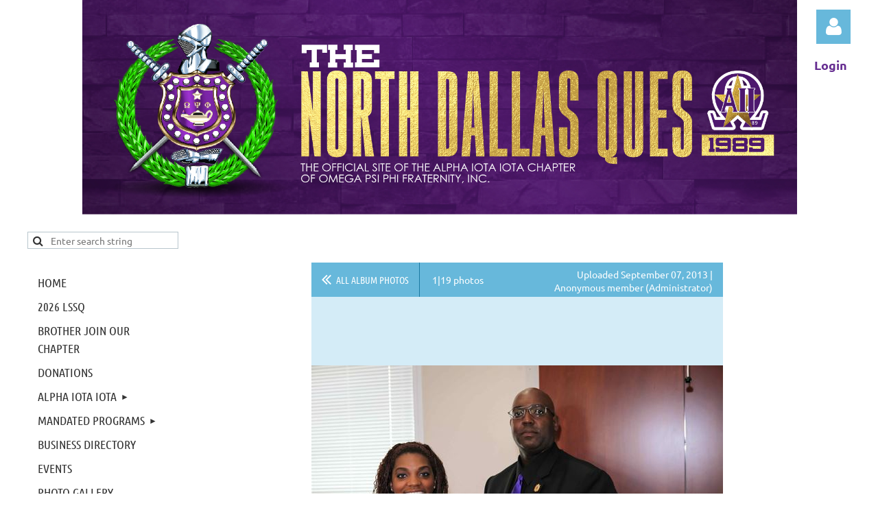

--- FILE ---
content_type: text/html; charset=utf-8
request_url: https://northdallasques.wildapricot.org/page-1682859/12135659
body_size: 7668
content:
<!DOCTYPE html>
<html lang="en" class="no-js ">
	<head id="Head1">
		<link rel="stylesheet" type="text/css" href="https://kit-pro.fontawesome.com/releases/latest/css/pro.min.css" />
<meta name="viewport" content="width=device-width, initial-scale=1.0">
<link href="https://sf.wildapricot.org/BuiltTheme/kaleidoscope_cornucopia.v3.0/current/a6f1d33f/Styles/combined.css" rel="stylesheet" type="text/css" /><link href="https://northdallasques.wildapricot.org/resources/theme/user.css?t=637469493730000000" rel="stylesheet" type="text/css" /><link href="https://live-sf.wildapricot.org/WebUI/built9.12.1-8e232c8/scripts/public/react/index-84b33b4.css" rel="stylesheet" type="text/css" /><link href="https://live-sf.wildapricot.org/WebUI/built9.12.1-8e232c8/css/shared/ui/shared-ui-compiled.css" rel="stylesheet" type="text/css" /><script type="text/javascript" language="javascript" id="idJavaScriptEnvironment">var bonaPage_BuildVer='9.12.1-8e232c8';
var bonaPage_AdminBackendUrl = '/admin/';
var bonaPage_StatRes='https://live-sf.wildapricot.org/WebUI/';
var bonaPage_InternalPageType = { isUndefinedPage : false,isWebPage : true,isAdminPage : false,isDialogPage : false,isSystemPage : false,isErrorPage : false,isError404Page : false };
var bonaPage_PageView = { isAnonymousView : true,isMemberView : false,isAdminView : false };
var WidgetMode = 0;
var bonaPage_IsUserAnonymous = true;
var bonaPage_ThemeVer='a6f1d33f6374694937300000000'; var bonaPage_ThemeId = 'kaleidoscope_cornucopia.v3.0'; var bonaPage_ThemeVersion = '3.0';
var bonaPage_id='1682859'; version_id='';
if (bonaPage_InternalPageType && (bonaPage_InternalPageType.isSystemPage || bonaPage_InternalPageType.isWebPage) && window.self !== window.top) { var success = true; try { var tmp = top.location.href; if (!tmp) { top.location = self.location; } } catch (err) { try { if (self != top) { top.location = self.location; } } catch (err) { try { if (self != top) { top = self; } success = false; } catch (err) { success = false; } } success = false; } if (!success) { window.onload = function() { document.open('text/html', 'replace'); document.write('<ht'+'ml><he'+'ad></he'+'ad><bo'+'dy><h1>Wrong document context!</h1></bo'+'dy></ht'+'ml>'); document.close(); } } }
try { function waMetricsGlobalHandler(args) { if (WA.topWindow.waMetricsOuterGlobalHandler && typeof(WA.topWindow.waMetricsOuterGlobalHandler) === 'function') { WA.topWindow.waMetricsOuterGlobalHandler(args); }}} catch(err) {}
 try { if (parent && parent.BonaPage) parent.BonaPage.implementBonaPage(window); } catch (err) { }
try { document.write('<style type="text/css"> .WaHideIfJSEnabled, .HideIfJSEnabled { display: none; } </style>'); } catch(err) {}
var bonaPage_WebPackRootPath = 'https://live-sf.wildapricot.org/WebUI/built9.12.1-8e232c8/scripts/public/react/';</script><script type="text/javascript" language="javascript" src="https://live-sf.wildapricot.org/WebUI/built9.12.1-8e232c8/scripts/shared/bonapagetop/bonapagetop-compiled.js" id="idBonaPageTop"></script><script type="text/javascript" language="javascript" src="https://live-sf.wildapricot.org/WebUI/built9.12.1-8e232c8/scripts/public/react/index-84b33b4.js" id="ReactPublicJs"></script><script type="text/javascript" language="javascript" src="https://live-sf.wildapricot.org/WebUI/built9.12.1-8e232c8/scripts/shared/ui/shared-ui-compiled.js" id="idSharedJs"></script><script type="text/javascript" language="javascript" src="https://live-sf.wildapricot.org/WebUI/built9.12.1-8e232c8/General.js" id=""></script><script type="text/javascript" language="javascript" src="https://sf.wildapricot.org/BuiltTheme/kaleidoscope_cornucopia.v3.0/current/a6f1d33f/Scripts/combined.js" id=""></script><title>Alpha Iota Iota Chapter, Omega Psi Phi Fraternity, Inc. - 2013 Scholarship Program</title>
<script>
  (function(i,s,o,g,r,a,m){i['GoogleAnalyticsObject']=r;i[r]=i[r]||function(){
  (i[r].q=i[r].q||[]).push(arguments)},i[r].l=1*new Date();a=s.createElement(o),
  m=s.getElementsByTagName(o)[0];a.async=1;a.src=g;m.parentNode.insertBefore(a,m)
  })(window,document,'script','//www.google-analytics.com/analytics.js','ga');

  ga('create', 'UA-53822737-1', 'auto');
  ga('send', 'pageview');

</script><meta name="apple-itunes-app" content="app-id=1220348450, app-argument="><link rel="search" type="application/opensearchdescription+xml" title="northdallasques.wildapricot.org" href="/opensearch.ashx" /></head>
	<body id="PAGEID_1682859" class="publicContentView LayoutPlain">
<div class="mLayout layoutPlain" id="mLayout">

	<!-- content zone -->
	<div class="zonePlace zoneContent">
<div id="idPrimaryContentBlock1Content" data-componentId="Content" class="WaPlaceHolder WaPlaceHolderContent" style=""><div style="padding-top:0px;padding-bottom:20px;"><div id="id_WFqawNp" data-componentId="EMetWBK" class="WaLayoutContainerFirst" style="margin-bottom:20px;"><table cellspacing="0" cellpadding="0" class="WaLayoutTable" style=""><tr data-componentId="WFqawNp_row" class="WaLayoutRow"><td id="id_KkBZpYF" data-componentId="OICLB4x" class="WaLayoutItem" style="width:5%;"></td><td style="width:20px;" data-componentId="OICLB4x_separator" class="WaLayoutSeparator"><div style="width: inherit;"></div></td><td id="id_oWdKg3J" data-componentId="D5GggyJ" class="WaLayoutItem" style="width:89%;"><div id="id_KuWKdAU" class="WaLayoutPlaceHolder placeHolderContainer" data-componentId="uQl2s7k" style=""><div style=""><div id="id_BfWN1pn" class="WaGadgetOnly WaGadgetContent  gadgetStyleNone" style="" data-componentId="BfWN1pn" ><div class="gadgetStyleBody gadgetContentEditableArea" style="" data-editableArea="0" data-areaHeight="auto">
<p><img src="/resources/Pictures/WEBSITE%20BANNER%202021-01.jpg" alt="" title="" border="0"><br></p></div>
</div></div></div></td><td style="width:20px;" data-componentId="D5GggyJ_separator" class="WaLayoutSeparator"><div style="width: inherit;"></div></td><td id="id_KRzPiG9" data-componentId="tD72BSK" class="WaLayoutItem" style="width:5%;"><div id="id_fuXoXDE" class="WaLayoutPlaceHolder placeHolderContainer" data-componentId="hDsMsmS" style=""><div style=""><div id="id_MoBw3nY" class="WaGadgetFirst WaGadgetLoginForm  gadgetStyleNone" style="margin-top:14px;" data-componentId="74XT4f5" ><link rel="stylesheet" type="text/css" href="https://kit-pro.fontawesome.com/releases/latest/css/pro.min.css" />
<div class="loginContainer alignRight">
  <div class="loginContainerInner">
    <a id="id_MoBw3nY_loginLink" class="loginLink">Log in</a>
    <div id="id_MoBw3nY_loginContainer" class="loginPanel">
      <div class="loginContainerForm oAuthIsfalse">
        <div class="loginContainerFormInner">
          <form method="post" action="https://northdallasques.wildapricot.org/Sys/Login" id="id_MoBw3nY_form" class="generalLoginBox"  data-disableInAdminMode="true">
<input type="hidden" name="ReturnUrl" id="id_MoBw3nY_returnUrl" value="">
            <input type="hidden" name="CurrentUrl" id="id_MoBw3nY_currentUrl" value="/page-1682859/12135659">
            <input type="hidden" name="browserData" id="id_MoBw3nY_browserField">
            <div class="loginUserName">
<div class="loginUserNameTextBox">
		<input name="email" type="text" maxlength="100" placeholder="Email"  id="id_MoBw3nY_userName" tabindex="1" class="emailTextBoxControl"/>
	</div>
</div><div class="loginPassword">
    <div class="loginPasswordTextBox">
		<div class="password-wrapper">
			<input 
				name="password" 
				type="password" 
placeholder="Password" 
				maxlength="50" 
				id="id_MoBw3nY_password" 
				tabindex="2" 
				class="passwordTextBoxControl" 
				autocomplete="off"
			/>
			<i class="fa fa-eye-slash toggle-password" toggle="#id_MoBw3nY_password"></i>
		</div>
    </div>
</div>
<script>
  if (!window.__passwordToggleInitialized) {
    window.__passwordToggleInitialized = true;

    $(document).ready(function () {
      $('.toggle-password').each(function () {
        const $icon = $(this);
        const selector = $icon.attr('toggle');
        if (!selector) return;

        const $input = selector.startsWith('#') ? $(selector) : $('#' + selector);
        if (!$input.length) return;

        $icon.on('click', function () {
          try {
            const inputEl = $input[0];
            const currentType = inputEl.getAttribute('type');

            if (currentType === 'password') {
              inputEl.setAttribute('type', 'text');
              $icon.removeClass('fa-eye-slash').addClass('fa-eye');
            } else {
              inputEl.setAttribute('type', 'password');
              $icon.removeClass('fa-eye').addClass('fa-eye-slash');
            }
          } catch (err) {
            console.warn('Password toggle error:', err.message);
          }
        });
      });
    });
  }
</script>
	  
             
    <input id="g-recaptcha-invisible_74XT4f5" name="g-recaptcha-invisible" value="recaptcha" type="hidden"/> 
    <div id="recapcha_placeholder_74XT4f5" style="display:none"></div>
    <span id="idReCaptchaValidator_74XT4f5" errorMessage="Please verify that you are not a robot" style="display:none" validatorType="method" ></span>
    <script>
        $("#idReCaptchaValidator_74XT4f5").on( "wavalidate", function(event, validationResult) {
            if (grecaptcha.getResponse(widgetId_74XT4f5).length == 0){
                grecaptcha.execute(widgetId_74XT4f5);	
                validationResult.shouldStopValidation = true;
                return;
            }

            validationResult.result = true;
        });
  
            var widgetId_74XT4f5;

            var onloadCallback_74XT4f5 = function() {
                // Renders the HTML element with id 'recapcha_placeholder_74XT4f5' as a reCAPTCHA widget.
                // The id of the reCAPTCHA widget is assigned to 'widgetId_74XT4f5'.
                widgetId_74XT4f5 = grecaptcha.render('recapcha_placeholder_74XT4f5', {
                'sitekey' : '6LfmM_UhAAAAAJSHT-BwkAlQgN0mMViOmaK7oEIV',
                'size': 'invisible',
                'callback': function(){
                    document.getElementById('g-recaptcha-invisible_74XT4f5').form.submit();
                },
                'theme' : 'light'
            });
        };
    </script>
	
    <script src="https://www.google.com/recaptcha/api.js?onload=onloadCallback_74XT4f5&render=explicit" async defer></script>

  
      <div class="loginActionRememberMe">
		<input id="id_MoBw3nY_rememberMe" type="checkbox" name="rememberMe" tabindex="3" class="rememberMeCheckboxControl"/>
		<label for="id_MoBw3nY_rememberMe">Remember me</label>
	</div>
<div class="loginAction">
	<input type="submit" name="ctl03$ctl02$loginViewControl$loginControl$Login" value="Log in" id="id_MoBw3nY_loginAction" onclick="if (!WA.isWidgetMode && !browserInfo.clientCookiesEnabled()) {alert('Warning: browser cookies disabled. Please enable them to use this website.'); return false;}" tabindex="4" class="loginButton loginButtonControl"/>
</div><div class="loginPasswordForgot">
		<a rel="nofollow" href="https://northdallasques.wildapricot.org/Sys/ResetPasswordRequest">Forgot password</a>
	</div>
</form></div>
      </div>
    </div>
  </div>
</div>
<script>
  jq$(function() {
    var gadgetId = jq$('#id_MoBw3nY'),
        containerBox = gadgetId.find('.loginPanel'),
        loginLink = gadgetId.find('.loginLink'),
        transitionTime = 300;

    containerBox.isOpening = false;

    loginLink.on('click', function(e) {
      if (containerBox.css("visibility") == 'visible') {
        loginLink.removeClass('hover');
        containerBox.animate({ 'opacity': '0' }, transitionTime, function() {
          containerBox.css('visibility','hidden');
          containerBox.css('display','none');
        });
      } else {
        loginLink.addClass('hover');
        containerBox.isOpening = true;
        containerBox.css('display','block');
        containerBox.css('visibility','visible');
        containerBox.animate({ 'opacity': '1' }, transitionTime, function() {
          containerBox.isOpening = false;
        });
      }
    });

    containerBox.on('click', function(e) { e.stopPropagation(); });

    jq$('body').on('click', function() {
      if (containerBox.css("visibility") == 'visible' && !containerBox.isOpening) {
        loginLink.removeClass('hover');
        containerBox.animate({ 'opacity': '0' }, transitionTime, function() {
          containerBox.css('visibility','hidden');
          containerBox.css('display','none');
        });
      }
    });

    var browserField = document.getElementById('id_MoBw3nY' + '_browserField');

    if (browserField) {
      browserField.value = browserInfo.getBrowserCapabilitiesData();
    }

    jq$('#id_MoBw3nY' + '_form').FormValidate();
    jq$('.WaGadgetLoginForm form').attr('data-disableInAdminMode', 'false');
  });
</script>
</div><div id="id_w8ViBrs" class="WaGadgetLast WaGadgetContent  gadgetStyleNone" style="" data-componentId="w8ViBrs" ><div class="gadgetStyleBody gadgetContentEditableArea" style="" data-editableArea="0" data-areaHeight="auto">
<p align="center" style="line-height: 21px;"><font color="#662d91" style="font-size: 18px;"><strong>Login</strong></font></p></div>
</div></div></div></td></tr></table> </div><div id="id_6n4xD2m" class="WaGadget WaGadgetSiteSearch  gadgetStyleNone" style="" data-componentId="X6yWy4J" ><div class="gadgetStyleBody " style=""  data-areaHeight="auto">
<div class="searchBoxOuter alignLeft">
	<div class="searchBox">
<form method="post" action="https://northdallasques.wildapricot.org/Sys/Search" id="id_6n4xD2m_form" class="generalSearchBox"  data-disableInAdminMode="true">
<span class="searchBoxFieldContainer"><input class="searchBoxField" type="text" name="searchString" id="idid_6n4xD2m_searchBox" value="" maxlength="300" autocomplete="off"  placeholder="Enter search string"></span>
<div class="autoSuggestionBox" id="idid_6n4xD2m_resultDiv"></div>
</form></div>
	</div>
	<script type="text/javascript">
		(function(){

			function init()
			{
				var model = {};
				model.gadgetId = 'idid_6n4xD2m';
				model.searchBoxId = 'idid_6n4xD2m_searchBox';
				model.resultDivId = 'idid_6n4xD2m_resultDiv';
				model.selectedTypes = '7';
				model.searchTemplate = 'https://northdallasques.wildapricot.org/Sys/Search?q={0}&types={1}&page={2}';
				model.searchActionUrl = '/Sys/Search/DoSearch';
				model.GoToSearchPageTextTemplate = 'Search for &#39;{0}&#39;';
				model.autoSuggest = true;
				var WASiteSearch = new WASiteSearchGadget(model);
			}

			jq$(document).ready(init);
		}) ();
	</script>
</div>
</div><div id="id_lNBLGD9" data-componentId="lNBLGD9" class="WaLayoutContainer" style=""><table cellspacing="0" cellpadding="0" class="WaLayoutTable" style=""><tr data-componentId="lNBLGD9_row" class="WaLayoutRow"><td id="id_cIaRowJ" data-componentId="cIaRowJ" class="WaLayoutItem" style="width:19%;"><div id="id_36ISydG" class="WaLayoutPlaceHolder placeHolderContainer" data-componentId="36ISydG" style=""><div style=""><div id="id_yAx2EaK" class="WaGadgetOnly WaGadgetMenuVertical  gadgetStyleNone" style="" data-componentId="yAx2EaK" ><div class="menuInner">
	<ul class="firstLevel alignLeft">
<li class=" ">
	<div class="item">
		<a href="https://northdallasques.wildapricot.org/" title="Home"><span>Home</span></a>
</div>
</li>
	
<li class=" ">
	<div class="item">
		<a href="https://northdallasques.wildapricot.org/2026-LSSQ" title="2026 LSSQ"><span>2026 LSSQ</span></a>
</div>
</li>
	
<li class=" ">
	<div class="item">
		<a href="https://northdallasques.wildapricot.org/page-1429541" title="Brother Join Our Chapter"><span>Brother Join Our Chapter</span></a>
</div>
</li>
	
<li class=" ">
	<div class="item">
		<a href="https://northdallasques.wildapricot.org/Donations" title="Donations"><span>Donations</span></a>
</div>
</li>
	
<li class=" dir">
	<div class="item">
		<a href="https://northdallasques.wildapricot.org/page-1429540" title="Alpha Iota Iota"><span>Alpha Iota Iota</span></a>
<ul class="secondLevel">
<li class=" ">
	<div class="item">
		<a href="https://northdallasques.wildapricot.org/page-1682816" title="Chapter History"><span>Chapter History</span></a>
</div>
</li>
	
<li class=" ">
	<div class="item">
		<a href="https://northdallasques.wildapricot.org/page-1682817" title="Fraternity History"><span>Fraternity History</span></a>
</div>
</li>
	
<li class=" ">
	<div class="item">
		<a href="https://northdallasques.wildapricot.org/AII-Officers" title="AII Officers"><span>AII Officers</span></a>
</div>
</li>
	
<li class=" ">
	<div class="item">
		<a href="https://northdallasques.wildapricot.org/AII-Members" title="AII Members"><span>AII Members</span></a>
</div>
</li>
	
<li class=" ">
	<div class="item">
		<a href="https://northdallasques.wildapricot.org/page-1844096" title="AII Lines"><span>AII Lines</span></a>
</div>
</li>
	
<li class=" ">
	<div class="item">
		<a href="https://northdallasques.wildapricot.org/Former-Basili" title="Former Basili"><span>Former Basili</span></a>
</div>
</li>
	
</ul>
</div>
</li>
	
<li class=" dir">
	<div class="item">
		<a href="https://northdallasques.wildapricot.org/Mandated-Programs" title="Mandated Programs"><span>Mandated Programs</span></a>
<ul class="secondLevel">
<li class=" ">
	<div class="item">
		<a href="https://northdallasques.wildapricot.org/Reclaimation-Retention" title="Reclamation Retention"><span>Reclamation Retention</span></a>
</div>
</li>
	
<li class=" ">
	<div class="item">
		<a href="https://northdallasques.wildapricot.org/Scholarship-Forms" title="Scholarship Forms"><span>Scholarship Forms</span></a>
</div>
</li>
	
<li class=" ">
	<div class="item">
		<a href="https://northdallasques.wildapricot.org/page-1844077" title="Talent Hunt Program"><span>Talent Hunt Program</span></a>
</div>
</li>
	
</ul>
</div>
</li>
	
<li class=" ">
	<div class="item">
		<a href="https://northdallasques.wildapricot.org/Business-Directory" title="Business Directory"><span>Business Directory</span></a>
</div>
</li>
	
<li class=" ">
	<div class="item">
		<a href="https://northdallasques.wildapricot.org/page-1429542" title="Events "><span>Events </span></a>
</div>
</li>
	
<li class=" ">
	<div class="item">
		<a href="https://northdallasques.wildapricot.org/page-1682856" title="Photo Gallery"><span>Photo Gallery</span></a>
</div>
</li>
	
<li class=" ">
	<div class="item">
		<a href="https://northdallasques.wildapricot.org/Stroll-to-the-Polls" title="Video Gallery"><span>Video Gallery</span></a>
</div>
</li>
	
<li class=" ">
	<div class="item">
		<a href="https://northdallasques.wildapricot.org/page-1843970" title="T-Shirts"><span>T-Shirts</span></a>
</div>
</li>
	
<li class=" ">
	<div class="item">
		<a href="https://northdallasques.wildapricot.org/Store" title="Store"><span>Store</span></a>
</div>
</li>
	
<li class=" dir">
	<div class="item">
		<a href="https://northdallasques.wildapricot.org/page-1429547" title="Contact"><span>Contact</span></a>
<ul class="secondLevel">
<li class=" ">
	<div class="item">
		<a href="https://northdallasques.wildapricot.org/page-1844099" title="Privacy Policy"><span>Privacy Policy</span></a>
</div>
</li>
	
</ul>
</div>
</li>
	
<li class=" ">
	<div class="item">
		<a href="https://northdallasques.wildapricot.org/page-1844100" title="Subscribe"><span>Subscribe</span></a>
</div>
</li>
	
</ul>
</div></div></div></div></td><td style="" data-componentId="cIaRowJ_separator" class="WaLayoutSeparator"><div style="width: inherit;"></div></td><td id="id_3rprfQ5" data-componentId="3rprfQ5" class="WaLayoutItem" style="width:81%;"><div id="id_gXw3fyr" class="WaLayoutPlaceHolder placeHolderContainer" data-componentId="gXw3fyr" style=""><div style=""><div id="id_HLIrEci" class="WaGadgetOnly WaGadgetPhotoAlbum  gadgetStyleNone WaGadgetPhotoAlbumStatePhoto" style="" data-componentId="HLIrEci" ><div class="gadgetStyleBody " style=""  data-areaHeight="auto">




<form method="post" action="" id="form">
<div class="aspNetHidden">
<input type="hidden" name="__VIEWSTATE" id="__VIEWSTATE" value="2Izw8DHzUASWouTh0gzUbI/s48fnuFgHhZO39kJlpeGPJd3ntecJD+kQ/psAsMAVp+a1O77BJB1j84Dxjjf/fyeRJVjMz0cgrSqPHgyExnD6BWQ+nrSGgs6NjSbLRPg6g0P8fB6RnbdB+ogIUnNLNofNBlczJXst9VlJ6WY0GrDmqlUC5qKUkmQXzuBWM6DRs9O/RwR8PqwkAHfxolSxvW4BVQJi2V6ufNgE/YakZtgbk55ZJf7NXcrXlb4FYIcKcu+vsp45SLwoxatJAvSrxvxR1wk=" />
</div>

    
    <input type="hidden" name="FunctionalBlock1$contentModeHidden" id="FunctionalBlock1_contentModeHidden" value="1" />



<noscript>
  <div id="FunctionalBlock1_ctl00_SinglePhoto_ctl00_ctl00_idConfirmWindow" class="commonMessageBox">
	<div id="FunctionalBlock1_ctl00_SinglePhoto_ctl00_ctl00_idConfirmWindowStyle" class="confirmWindowWarning messageBox">
		<div class="cww">
			<div class="cww1"></div>
			<div class="cww2"></div>
			<div class="cww3"></div>
			<div class="cww4"></div>
		</div>
		<div class="cww-inner">
			<div class="cww-co">
					<div id="FunctionalBlock1_ctl00_SinglePhoto_ctl00_ctl00_messageHeader" class="header">JavaScript is not supported</div>

          <div id="FunctionalBlock1_ctl00_SinglePhoto_ctl00_ctl00_messageText" class="text">JavaScript required. Your web browser either does not support JavaScript, or it is switched off.  Some features may not work properly.</div>
			</div>
		</div>
		<div class="cww">
			<div class="cww4"></div>
			<div class="cww3"></div>
			<div class="cww2"></div>
			<div class="cww1"></div>
		</div>
	</div>
</div>

</noscript>


<div id="idPhotoHeaderContainer" class="singlePhotoHeaderContainer">
  <div id="idPhotoBackContainer" class="pageBackContainer">
    <a class="photoBackContainerLink" name="photo" href="https://northdallasques.wildapricot.org/page-1682859#pta12135659">&lt;&lt; All album photos</a>
      <span id="FunctionalBlock1_ctl00_SinglePhoto_countInfoPhotoLabel" class="countInfoPhotoLabel">1/19 photos</span>
  </div>
  
</div>


<div id="idPhotoMainContainer" class="photoMainContainer">
  

  <div id="idMenuHeaderContainer" class="menuHeaderContainer">
    <div class="menuHeaderLeftContainer">
      <div class="linkContainer">
        <span class="prevText">&lt;&nbsp;Previous</span>
        
      </div>
      <div class="linkContainer"> 
        
        <a class="nextLink" href="https://northdallasques.wildapricot.org/page-1682859/12135229#photo">Next&nbsp;&gt;</a>
      </div>
    </div>
    <div class="infoContainer">
      <span class="&lt;%# this.UploadDateCssClass %> uploadDate">Uploaded September 07, 2013 |</span>
      <span class="photoInfoGray"><a href="https://northdallasques.wildapricot.org/Sys/PublicProfile/8315821">Anonymous member</a><span class="postedByComment"> (Administrator)</span></span>
    </div>
  </div>
  <div id="idPhotoMainSectionContainer" class="photoMainSectionContainer">
    <div id="idImageContainer" class="imageContainer">
      <a href="https://northdallasques.wildapricot.org/resources/SiteAlbums/1682859/Harry%20Anderson%20Distribute-18.jpg" class="originalImageUrl" target="_blank"><img src="https://northdallasques.wildapricot.org/resources/SiteAlbums/1682859/preview/Harry%20Anderson%20Distribute-18.jpg" style="border-width:0px;" /></a>
    </div>
    <div id="idCaptionContainer" class="captionContainer">
      <span class="photoLabel"></span>
    </div>
  </div>
</div>
<div class="footerContainer">
  
  
</div>

<script type="text/javascript"> if (window.PhotoAlbumGadgetHelperScript) { window.PhotoAlbumGadgetHelperScript.init(); }</script>


  
<div class="aspNetHidden">

	<input type="hidden" name="__VIEWSTATEGENERATOR" id="__VIEWSTATEGENERATOR" value="2AE9EEA8" />
</div>

<script type="text/javascript">
//<![CDATA[
if (window.DataChangeWatcher) {DataChangeWatcher.startWatching('', 'Unsaved changes will be lost. Proceed?', true);}
PhotoGallery.InitPhotoGallery(
{ processingText: 'Please wait...'
, deleteConfirmation: 'Are you sure you want to delete this photo?'
, saveButtonId: ''
, altSaveButtonId: 'FunctionalBlock1_ctl00_SinglePhoto_SaveCaptionButton'
, saveLinkButtonId: 'FunctionalBlock1_ctl00_SinglePhoto_EditCaptionLinkButton'
, deleteButtonId: 'FunctionalBlock1_ctl00_SinglePhoto_DeletePhotoButton'
, cancelButtonId: 'FunctionalBlock1_ctl00_SinglePhoto_CancelUpdateCaptonButton' });
if (!BonaPage.Browser.isIE) BonaPage.addPageStateHandler(BonaPage.PAGE_UNLOADING, PhotoGallery.Page_Unloading, BonaPage.HANDLERTYPE_ONCE);//]]>
</script>
</form></div>
</div></div></div></td></tr></table> </div><div id="id_JpFJ3Gl" data-componentId="kKJ8oFm" class="WaLayoutContainer" style="background-color:#414A53;"><table cellspacing="0" cellpadding="0" class="WaLayoutTable" style=""><tr data-componentId="JpFJ3Gl_row" class="WaLayoutRow"><td id="id_bBoPpMR" data-componentId="CO7BSp1" class="WaLayoutItem" style="width:100%;"></td></tr></table> </div><div id="id_ElElOgC" data-componentId="ElElOgC" class="WaLayoutContainerLast" style=""><table cellspacing="0" cellpadding="0" class="WaLayoutTable" style=""><tr data-componentId="ElElOgC_row" class="WaLayoutRow"><td id="id_xVyMjlc" data-componentId="xVyMjlc" class="WaLayoutItem" style="width:26%;"><div id="id_UFmV6a8" class="WaLayoutPlaceHolder placeHolderContainer" data-componentId="UFmV6a8" style=""><div style=""><div id="id_JHFVDsE" class="WaGadgetOnly WaGadgetSocialProfile  gadgetThemeStyle2" style="" data-componentId="DyVGD6y" ><div class="gadgetStyleBody " style=""  data-areaHeight="auto">
<ul class="orientationHorizontal  alignLeft" >


<li>
				<a href="https://www.facebook.com/northdallasques" title="Facebook" class="Facebook" target="_blank"></a>
			</li>
<li>
				<a href="https://x.com/wildapricot" title="X" class="X" target="_blank"></a>
			</li>
<li>
				<a href="https://www.youtube.com/channel/UCerVlUi1ufKMxIUEilUpHDA/featured" title="YouTube" class="YouTube" target="_blank"></a>
			</li>
<li>
				<a href="https://www.instagram.com/northdallasques/" title="Instagram" class="Instagram" target="_blank"></a>
			</li>
		
</ul>

</div>
</div></div></div></td><td style="" data-componentId="xVyMjlc_separator" class="WaLayoutSeparator"><div style="width: inherit;"></div></td><td id="id_gwLBv1t" data-componentId="gwLBv1t" class="WaLayoutItem" style="width:74%;"><div id="id_FoRsW54" class="WaLayoutPlaceHolder placeHolderContainer" data-componentId="FoRsW54" style=""><div style=""><div id="id_zM6eEvQ" class="WaGadgetOnly WaGadgetContent  gadgetStyleNone" style="" data-componentId="k9HRDg9" ><div class="gadgetStyleBody gadgetContentEditableArea" style="padding-top:14px;" data-editableArea="0" data-areaHeight="auto">
<p align="right" class="contStyleNarrowLineHeight">Alpha Iota Iota Chapter, Omega Psi Phi Fraternity, Inc. | PO Box 795293 | Dallas, Texas 75379</p></div>
</div></div></div></td></tr></table> </div></div>
</div></div>
	<!-- /content zone -->

<!-- footer zone -->
<div class="zonePlace zoneWAbranding">
				<div class="WABranding">
<div id="idFooterPoweredByContainer">
	<span id="idFooterPoweredByWA">
Powered by <a href="http://www.wildapricot.com" target="_blank">Wild Apricot</a> Membership Software</span>
</div>
</div>
			</div>
<!-- /footer zone -->
<div id="idCustomJsContainer" class="cnCustomJsContainer">
<script>
try
{
    
  (function(i,s,o,g,r,a,m){i['GoogleAnalyticsObject']=r;i[r]=i[r]||function(){
  (i[r].q=i[r].q||[]).push(arguments)},i[r].l=1*new Date();a=s.createElement(o),
  m=s.getElementsByTagName(o)[0];a.async=1;a.src=g;m.parentNode.insertBefore(a,m)
  })(window,document,'script','//www.google-analytics.com/analytics.js','ga');

  ga('create', 'UA-53822737-1', 'auto');
  ga('send', 'pageview');


}
catch(err)
{}</script></div>
</div></body>
</html>
<script type="text/javascript">if (window.BonaPage && BonaPage.setPageState) { BonaPage.setPageState(BonaPage.PAGE_PARSED); }</script>

--- FILE ---
content_type: text/html; charset=utf-8
request_url: https://www.google.com/recaptcha/api2/anchor?ar=1&k=6LfmM_UhAAAAAJSHT-BwkAlQgN0mMViOmaK7oEIV&co=aHR0cHM6Ly9ub3J0aGRhbGxhc3F1ZXMud2lsZGFwcmljb3Qub3JnOjQ0Mw..&hl=en&v=PoyoqOPhxBO7pBk68S4YbpHZ&theme=light&size=invisible&anchor-ms=20000&execute-ms=30000&cb=4hu7nuwnqelv
body_size: 50360
content:
<!DOCTYPE HTML><html dir="ltr" lang="en"><head><meta http-equiv="Content-Type" content="text/html; charset=UTF-8">
<meta http-equiv="X-UA-Compatible" content="IE=edge">
<title>reCAPTCHA</title>
<style type="text/css">
/* cyrillic-ext */
@font-face {
  font-family: 'Roboto';
  font-style: normal;
  font-weight: 400;
  font-stretch: 100%;
  src: url(//fonts.gstatic.com/s/roboto/v48/KFO7CnqEu92Fr1ME7kSn66aGLdTylUAMa3GUBHMdazTgWw.woff2) format('woff2');
  unicode-range: U+0460-052F, U+1C80-1C8A, U+20B4, U+2DE0-2DFF, U+A640-A69F, U+FE2E-FE2F;
}
/* cyrillic */
@font-face {
  font-family: 'Roboto';
  font-style: normal;
  font-weight: 400;
  font-stretch: 100%;
  src: url(//fonts.gstatic.com/s/roboto/v48/KFO7CnqEu92Fr1ME7kSn66aGLdTylUAMa3iUBHMdazTgWw.woff2) format('woff2');
  unicode-range: U+0301, U+0400-045F, U+0490-0491, U+04B0-04B1, U+2116;
}
/* greek-ext */
@font-face {
  font-family: 'Roboto';
  font-style: normal;
  font-weight: 400;
  font-stretch: 100%;
  src: url(//fonts.gstatic.com/s/roboto/v48/KFO7CnqEu92Fr1ME7kSn66aGLdTylUAMa3CUBHMdazTgWw.woff2) format('woff2');
  unicode-range: U+1F00-1FFF;
}
/* greek */
@font-face {
  font-family: 'Roboto';
  font-style: normal;
  font-weight: 400;
  font-stretch: 100%;
  src: url(//fonts.gstatic.com/s/roboto/v48/KFO7CnqEu92Fr1ME7kSn66aGLdTylUAMa3-UBHMdazTgWw.woff2) format('woff2');
  unicode-range: U+0370-0377, U+037A-037F, U+0384-038A, U+038C, U+038E-03A1, U+03A3-03FF;
}
/* math */
@font-face {
  font-family: 'Roboto';
  font-style: normal;
  font-weight: 400;
  font-stretch: 100%;
  src: url(//fonts.gstatic.com/s/roboto/v48/KFO7CnqEu92Fr1ME7kSn66aGLdTylUAMawCUBHMdazTgWw.woff2) format('woff2');
  unicode-range: U+0302-0303, U+0305, U+0307-0308, U+0310, U+0312, U+0315, U+031A, U+0326-0327, U+032C, U+032F-0330, U+0332-0333, U+0338, U+033A, U+0346, U+034D, U+0391-03A1, U+03A3-03A9, U+03B1-03C9, U+03D1, U+03D5-03D6, U+03F0-03F1, U+03F4-03F5, U+2016-2017, U+2034-2038, U+203C, U+2040, U+2043, U+2047, U+2050, U+2057, U+205F, U+2070-2071, U+2074-208E, U+2090-209C, U+20D0-20DC, U+20E1, U+20E5-20EF, U+2100-2112, U+2114-2115, U+2117-2121, U+2123-214F, U+2190, U+2192, U+2194-21AE, U+21B0-21E5, U+21F1-21F2, U+21F4-2211, U+2213-2214, U+2216-22FF, U+2308-230B, U+2310, U+2319, U+231C-2321, U+2336-237A, U+237C, U+2395, U+239B-23B7, U+23D0, U+23DC-23E1, U+2474-2475, U+25AF, U+25B3, U+25B7, U+25BD, U+25C1, U+25CA, U+25CC, U+25FB, U+266D-266F, U+27C0-27FF, U+2900-2AFF, U+2B0E-2B11, U+2B30-2B4C, U+2BFE, U+3030, U+FF5B, U+FF5D, U+1D400-1D7FF, U+1EE00-1EEFF;
}
/* symbols */
@font-face {
  font-family: 'Roboto';
  font-style: normal;
  font-weight: 400;
  font-stretch: 100%;
  src: url(//fonts.gstatic.com/s/roboto/v48/KFO7CnqEu92Fr1ME7kSn66aGLdTylUAMaxKUBHMdazTgWw.woff2) format('woff2');
  unicode-range: U+0001-000C, U+000E-001F, U+007F-009F, U+20DD-20E0, U+20E2-20E4, U+2150-218F, U+2190, U+2192, U+2194-2199, U+21AF, U+21E6-21F0, U+21F3, U+2218-2219, U+2299, U+22C4-22C6, U+2300-243F, U+2440-244A, U+2460-24FF, U+25A0-27BF, U+2800-28FF, U+2921-2922, U+2981, U+29BF, U+29EB, U+2B00-2BFF, U+4DC0-4DFF, U+FFF9-FFFB, U+10140-1018E, U+10190-1019C, U+101A0, U+101D0-101FD, U+102E0-102FB, U+10E60-10E7E, U+1D2C0-1D2D3, U+1D2E0-1D37F, U+1F000-1F0FF, U+1F100-1F1AD, U+1F1E6-1F1FF, U+1F30D-1F30F, U+1F315, U+1F31C, U+1F31E, U+1F320-1F32C, U+1F336, U+1F378, U+1F37D, U+1F382, U+1F393-1F39F, U+1F3A7-1F3A8, U+1F3AC-1F3AF, U+1F3C2, U+1F3C4-1F3C6, U+1F3CA-1F3CE, U+1F3D4-1F3E0, U+1F3ED, U+1F3F1-1F3F3, U+1F3F5-1F3F7, U+1F408, U+1F415, U+1F41F, U+1F426, U+1F43F, U+1F441-1F442, U+1F444, U+1F446-1F449, U+1F44C-1F44E, U+1F453, U+1F46A, U+1F47D, U+1F4A3, U+1F4B0, U+1F4B3, U+1F4B9, U+1F4BB, U+1F4BF, U+1F4C8-1F4CB, U+1F4D6, U+1F4DA, U+1F4DF, U+1F4E3-1F4E6, U+1F4EA-1F4ED, U+1F4F7, U+1F4F9-1F4FB, U+1F4FD-1F4FE, U+1F503, U+1F507-1F50B, U+1F50D, U+1F512-1F513, U+1F53E-1F54A, U+1F54F-1F5FA, U+1F610, U+1F650-1F67F, U+1F687, U+1F68D, U+1F691, U+1F694, U+1F698, U+1F6AD, U+1F6B2, U+1F6B9-1F6BA, U+1F6BC, U+1F6C6-1F6CF, U+1F6D3-1F6D7, U+1F6E0-1F6EA, U+1F6F0-1F6F3, U+1F6F7-1F6FC, U+1F700-1F7FF, U+1F800-1F80B, U+1F810-1F847, U+1F850-1F859, U+1F860-1F887, U+1F890-1F8AD, U+1F8B0-1F8BB, U+1F8C0-1F8C1, U+1F900-1F90B, U+1F93B, U+1F946, U+1F984, U+1F996, U+1F9E9, U+1FA00-1FA6F, U+1FA70-1FA7C, U+1FA80-1FA89, U+1FA8F-1FAC6, U+1FACE-1FADC, U+1FADF-1FAE9, U+1FAF0-1FAF8, U+1FB00-1FBFF;
}
/* vietnamese */
@font-face {
  font-family: 'Roboto';
  font-style: normal;
  font-weight: 400;
  font-stretch: 100%;
  src: url(//fonts.gstatic.com/s/roboto/v48/KFO7CnqEu92Fr1ME7kSn66aGLdTylUAMa3OUBHMdazTgWw.woff2) format('woff2');
  unicode-range: U+0102-0103, U+0110-0111, U+0128-0129, U+0168-0169, U+01A0-01A1, U+01AF-01B0, U+0300-0301, U+0303-0304, U+0308-0309, U+0323, U+0329, U+1EA0-1EF9, U+20AB;
}
/* latin-ext */
@font-face {
  font-family: 'Roboto';
  font-style: normal;
  font-weight: 400;
  font-stretch: 100%;
  src: url(//fonts.gstatic.com/s/roboto/v48/KFO7CnqEu92Fr1ME7kSn66aGLdTylUAMa3KUBHMdazTgWw.woff2) format('woff2');
  unicode-range: U+0100-02BA, U+02BD-02C5, U+02C7-02CC, U+02CE-02D7, U+02DD-02FF, U+0304, U+0308, U+0329, U+1D00-1DBF, U+1E00-1E9F, U+1EF2-1EFF, U+2020, U+20A0-20AB, U+20AD-20C0, U+2113, U+2C60-2C7F, U+A720-A7FF;
}
/* latin */
@font-face {
  font-family: 'Roboto';
  font-style: normal;
  font-weight: 400;
  font-stretch: 100%;
  src: url(//fonts.gstatic.com/s/roboto/v48/KFO7CnqEu92Fr1ME7kSn66aGLdTylUAMa3yUBHMdazQ.woff2) format('woff2');
  unicode-range: U+0000-00FF, U+0131, U+0152-0153, U+02BB-02BC, U+02C6, U+02DA, U+02DC, U+0304, U+0308, U+0329, U+2000-206F, U+20AC, U+2122, U+2191, U+2193, U+2212, U+2215, U+FEFF, U+FFFD;
}
/* cyrillic-ext */
@font-face {
  font-family: 'Roboto';
  font-style: normal;
  font-weight: 500;
  font-stretch: 100%;
  src: url(//fonts.gstatic.com/s/roboto/v48/KFO7CnqEu92Fr1ME7kSn66aGLdTylUAMa3GUBHMdazTgWw.woff2) format('woff2');
  unicode-range: U+0460-052F, U+1C80-1C8A, U+20B4, U+2DE0-2DFF, U+A640-A69F, U+FE2E-FE2F;
}
/* cyrillic */
@font-face {
  font-family: 'Roboto';
  font-style: normal;
  font-weight: 500;
  font-stretch: 100%;
  src: url(//fonts.gstatic.com/s/roboto/v48/KFO7CnqEu92Fr1ME7kSn66aGLdTylUAMa3iUBHMdazTgWw.woff2) format('woff2');
  unicode-range: U+0301, U+0400-045F, U+0490-0491, U+04B0-04B1, U+2116;
}
/* greek-ext */
@font-face {
  font-family: 'Roboto';
  font-style: normal;
  font-weight: 500;
  font-stretch: 100%;
  src: url(//fonts.gstatic.com/s/roboto/v48/KFO7CnqEu92Fr1ME7kSn66aGLdTylUAMa3CUBHMdazTgWw.woff2) format('woff2');
  unicode-range: U+1F00-1FFF;
}
/* greek */
@font-face {
  font-family: 'Roboto';
  font-style: normal;
  font-weight: 500;
  font-stretch: 100%;
  src: url(//fonts.gstatic.com/s/roboto/v48/KFO7CnqEu92Fr1ME7kSn66aGLdTylUAMa3-UBHMdazTgWw.woff2) format('woff2');
  unicode-range: U+0370-0377, U+037A-037F, U+0384-038A, U+038C, U+038E-03A1, U+03A3-03FF;
}
/* math */
@font-face {
  font-family: 'Roboto';
  font-style: normal;
  font-weight: 500;
  font-stretch: 100%;
  src: url(//fonts.gstatic.com/s/roboto/v48/KFO7CnqEu92Fr1ME7kSn66aGLdTylUAMawCUBHMdazTgWw.woff2) format('woff2');
  unicode-range: U+0302-0303, U+0305, U+0307-0308, U+0310, U+0312, U+0315, U+031A, U+0326-0327, U+032C, U+032F-0330, U+0332-0333, U+0338, U+033A, U+0346, U+034D, U+0391-03A1, U+03A3-03A9, U+03B1-03C9, U+03D1, U+03D5-03D6, U+03F0-03F1, U+03F4-03F5, U+2016-2017, U+2034-2038, U+203C, U+2040, U+2043, U+2047, U+2050, U+2057, U+205F, U+2070-2071, U+2074-208E, U+2090-209C, U+20D0-20DC, U+20E1, U+20E5-20EF, U+2100-2112, U+2114-2115, U+2117-2121, U+2123-214F, U+2190, U+2192, U+2194-21AE, U+21B0-21E5, U+21F1-21F2, U+21F4-2211, U+2213-2214, U+2216-22FF, U+2308-230B, U+2310, U+2319, U+231C-2321, U+2336-237A, U+237C, U+2395, U+239B-23B7, U+23D0, U+23DC-23E1, U+2474-2475, U+25AF, U+25B3, U+25B7, U+25BD, U+25C1, U+25CA, U+25CC, U+25FB, U+266D-266F, U+27C0-27FF, U+2900-2AFF, U+2B0E-2B11, U+2B30-2B4C, U+2BFE, U+3030, U+FF5B, U+FF5D, U+1D400-1D7FF, U+1EE00-1EEFF;
}
/* symbols */
@font-face {
  font-family: 'Roboto';
  font-style: normal;
  font-weight: 500;
  font-stretch: 100%;
  src: url(//fonts.gstatic.com/s/roboto/v48/KFO7CnqEu92Fr1ME7kSn66aGLdTylUAMaxKUBHMdazTgWw.woff2) format('woff2');
  unicode-range: U+0001-000C, U+000E-001F, U+007F-009F, U+20DD-20E0, U+20E2-20E4, U+2150-218F, U+2190, U+2192, U+2194-2199, U+21AF, U+21E6-21F0, U+21F3, U+2218-2219, U+2299, U+22C4-22C6, U+2300-243F, U+2440-244A, U+2460-24FF, U+25A0-27BF, U+2800-28FF, U+2921-2922, U+2981, U+29BF, U+29EB, U+2B00-2BFF, U+4DC0-4DFF, U+FFF9-FFFB, U+10140-1018E, U+10190-1019C, U+101A0, U+101D0-101FD, U+102E0-102FB, U+10E60-10E7E, U+1D2C0-1D2D3, U+1D2E0-1D37F, U+1F000-1F0FF, U+1F100-1F1AD, U+1F1E6-1F1FF, U+1F30D-1F30F, U+1F315, U+1F31C, U+1F31E, U+1F320-1F32C, U+1F336, U+1F378, U+1F37D, U+1F382, U+1F393-1F39F, U+1F3A7-1F3A8, U+1F3AC-1F3AF, U+1F3C2, U+1F3C4-1F3C6, U+1F3CA-1F3CE, U+1F3D4-1F3E0, U+1F3ED, U+1F3F1-1F3F3, U+1F3F5-1F3F7, U+1F408, U+1F415, U+1F41F, U+1F426, U+1F43F, U+1F441-1F442, U+1F444, U+1F446-1F449, U+1F44C-1F44E, U+1F453, U+1F46A, U+1F47D, U+1F4A3, U+1F4B0, U+1F4B3, U+1F4B9, U+1F4BB, U+1F4BF, U+1F4C8-1F4CB, U+1F4D6, U+1F4DA, U+1F4DF, U+1F4E3-1F4E6, U+1F4EA-1F4ED, U+1F4F7, U+1F4F9-1F4FB, U+1F4FD-1F4FE, U+1F503, U+1F507-1F50B, U+1F50D, U+1F512-1F513, U+1F53E-1F54A, U+1F54F-1F5FA, U+1F610, U+1F650-1F67F, U+1F687, U+1F68D, U+1F691, U+1F694, U+1F698, U+1F6AD, U+1F6B2, U+1F6B9-1F6BA, U+1F6BC, U+1F6C6-1F6CF, U+1F6D3-1F6D7, U+1F6E0-1F6EA, U+1F6F0-1F6F3, U+1F6F7-1F6FC, U+1F700-1F7FF, U+1F800-1F80B, U+1F810-1F847, U+1F850-1F859, U+1F860-1F887, U+1F890-1F8AD, U+1F8B0-1F8BB, U+1F8C0-1F8C1, U+1F900-1F90B, U+1F93B, U+1F946, U+1F984, U+1F996, U+1F9E9, U+1FA00-1FA6F, U+1FA70-1FA7C, U+1FA80-1FA89, U+1FA8F-1FAC6, U+1FACE-1FADC, U+1FADF-1FAE9, U+1FAF0-1FAF8, U+1FB00-1FBFF;
}
/* vietnamese */
@font-face {
  font-family: 'Roboto';
  font-style: normal;
  font-weight: 500;
  font-stretch: 100%;
  src: url(//fonts.gstatic.com/s/roboto/v48/KFO7CnqEu92Fr1ME7kSn66aGLdTylUAMa3OUBHMdazTgWw.woff2) format('woff2');
  unicode-range: U+0102-0103, U+0110-0111, U+0128-0129, U+0168-0169, U+01A0-01A1, U+01AF-01B0, U+0300-0301, U+0303-0304, U+0308-0309, U+0323, U+0329, U+1EA0-1EF9, U+20AB;
}
/* latin-ext */
@font-face {
  font-family: 'Roboto';
  font-style: normal;
  font-weight: 500;
  font-stretch: 100%;
  src: url(//fonts.gstatic.com/s/roboto/v48/KFO7CnqEu92Fr1ME7kSn66aGLdTylUAMa3KUBHMdazTgWw.woff2) format('woff2');
  unicode-range: U+0100-02BA, U+02BD-02C5, U+02C7-02CC, U+02CE-02D7, U+02DD-02FF, U+0304, U+0308, U+0329, U+1D00-1DBF, U+1E00-1E9F, U+1EF2-1EFF, U+2020, U+20A0-20AB, U+20AD-20C0, U+2113, U+2C60-2C7F, U+A720-A7FF;
}
/* latin */
@font-face {
  font-family: 'Roboto';
  font-style: normal;
  font-weight: 500;
  font-stretch: 100%;
  src: url(//fonts.gstatic.com/s/roboto/v48/KFO7CnqEu92Fr1ME7kSn66aGLdTylUAMa3yUBHMdazQ.woff2) format('woff2');
  unicode-range: U+0000-00FF, U+0131, U+0152-0153, U+02BB-02BC, U+02C6, U+02DA, U+02DC, U+0304, U+0308, U+0329, U+2000-206F, U+20AC, U+2122, U+2191, U+2193, U+2212, U+2215, U+FEFF, U+FFFD;
}
/* cyrillic-ext */
@font-face {
  font-family: 'Roboto';
  font-style: normal;
  font-weight: 900;
  font-stretch: 100%;
  src: url(//fonts.gstatic.com/s/roboto/v48/KFO7CnqEu92Fr1ME7kSn66aGLdTylUAMa3GUBHMdazTgWw.woff2) format('woff2');
  unicode-range: U+0460-052F, U+1C80-1C8A, U+20B4, U+2DE0-2DFF, U+A640-A69F, U+FE2E-FE2F;
}
/* cyrillic */
@font-face {
  font-family: 'Roboto';
  font-style: normal;
  font-weight: 900;
  font-stretch: 100%;
  src: url(//fonts.gstatic.com/s/roboto/v48/KFO7CnqEu92Fr1ME7kSn66aGLdTylUAMa3iUBHMdazTgWw.woff2) format('woff2');
  unicode-range: U+0301, U+0400-045F, U+0490-0491, U+04B0-04B1, U+2116;
}
/* greek-ext */
@font-face {
  font-family: 'Roboto';
  font-style: normal;
  font-weight: 900;
  font-stretch: 100%;
  src: url(//fonts.gstatic.com/s/roboto/v48/KFO7CnqEu92Fr1ME7kSn66aGLdTylUAMa3CUBHMdazTgWw.woff2) format('woff2');
  unicode-range: U+1F00-1FFF;
}
/* greek */
@font-face {
  font-family: 'Roboto';
  font-style: normal;
  font-weight: 900;
  font-stretch: 100%;
  src: url(//fonts.gstatic.com/s/roboto/v48/KFO7CnqEu92Fr1ME7kSn66aGLdTylUAMa3-UBHMdazTgWw.woff2) format('woff2');
  unicode-range: U+0370-0377, U+037A-037F, U+0384-038A, U+038C, U+038E-03A1, U+03A3-03FF;
}
/* math */
@font-face {
  font-family: 'Roboto';
  font-style: normal;
  font-weight: 900;
  font-stretch: 100%;
  src: url(//fonts.gstatic.com/s/roboto/v48/KFO7CnqEu92Fr1ME7kSn66aGLdTylUAMawCUBHMdazTgWw.woff2) format('woff2');
  unicode-range: U+0302-0303, U+0305, U+0307-0308, U+0310, U+0312, U+0315, U+031A, U+0326-0327, U+032C, U+032F-0330, U+0332-0333, U+0338, U+033A, U+0346, U+034D, U+0391-03A1, U+03A3-03A9, U+03B1-03C9, U+03D1, U+03D5-03D6, U+03F0-03F1, U+03F4-03F5, U+2016-2017, U+2034-2038, U+203C, U+2040, U+2043, U+2047, U+2050, U+2057, U+205F, U+2070-2071, U+2074-208E, U+2090-209C, U+20D0-20DC, U+20E1, U+20E5-20EF, U+2100-2112, U+2114-2115, U+2117-2121, U+2123-214F, U+2190, U+2192, U+2194-21AE, U+21B0-21E5, U+21F1-21F2, U+21F4-2211, U+2213-2214, U+2216-22FF, U+2308-230B, U+2310, U+2319, U+231C-2321, U+2336-237A, U+237C, U+2395, U+239B-23B7, U+23D0, U+23DC-23E1, U+2474-2475, U+25AF, U+25B3, U+25B7, U+25BD, U+25C1, U+25CA, U+25CC, U+25FB, U+266D-266F, U+27C0-27FF, U+2900-2AFF, U+2B0E-2B11, U+2B30-2B4C, U+2BFE, U+3030, U+FF5B, U+FF5D, U+1D400-1D7FF, U+1EE00-1EEFF;
}
/* symbols */
@font-face {
  font-family: 'Roboto';
  font-style: normal;
  font-weight: 900;
  font-stretch: 100%;
  src: url(//fonts.gstatic.com/s/roboto/v48/KFO7CnqEu92Fr1ME7kSn66aGLdTylUAMaxKUBHMdazTgWw.woff2) format('woff2');
  unicode-range: U+0001-000C, U+000E-001F, U+007F-009F, U+20DD-20E0, U+20E2-20E4, U+2150-218F, U+2190, U+2192, U+2194-2199, U+21AF, U+21E6-21F0, U+21F3, U+2218-2219, U+2299, U+22C4-22C6, U+2300-243F, U+2440-244A, U+2460-24FF, U+25A0-27BF, U+2800-28FF, U+2921-2922, U+2981, U+29BF, U+29EB, U+2B00-2BFF, U+4DC0-4DFF, U+FFF9-FFFB, U+10140-1018E, U+10190-1019C, U+101A0, U+101D0-101FD, U+102E0-102FB, U+10E60-10E7E, U+1D2C0-1D2D3, U+1D2E0-1D37F, U+1F000-1F0FF, U+1F100-1F1AD, U+1F1E6-1F1FF, U+1F30D-1F30F, U+1F315, U+1F31C, U+1F31E, U+1F320-1F32C, U+1F336, U+1F378, U+1F37D, U+1F382, U+1F393-1F39F, U+1F3A7-1F3A8, U+1F3AC-1F3AF, U+1F3C2, U+1F3C4-1F3C6, U+1F3CA-1F3CE, U+1F3D4-1F3E0, U+1F3ED, U+1F3F1-1F3F3, U+1F3F5-1F3F7, U+1F408, U+1F415, U+1F41F, U+1F426, U+1F43F, U+1F441-1F442, U+1F444, U+1F446-1F449, U+1F44C-1F44E, U+1F453, U+1F46A, U+1F47D, U+1F4A3, U+1F4B0, U+1F4B3, U+1F4B9, U+1F4BB, U+1F4BF, U+1F4C8-1F4CB, U+1F4D6, U+1F4DA, U+1F4DF, U+1F4E3-1F4E6, U+1F4EA-1F4ED, U+1F4F7, U+1F4F9-1F4FB, U+1F4FD-1F4FE, U+1F503, U+1F507-1F50B, U+1F50D, U+1F512-1F513, U+1F53E-1F54A, U+1F54F-1F5FA, U+1F610, U+1F650-1F67F, U+1F687, U+1F68D, U+1F691, U+1F694, U+1F698, U+1F6AD, U+1F6B2, U+1F6B9-1F6BA, U+1F6BC, U+1F6C6-1F6CF, U+1F6D3-1F6D7, U+1F6E0-1F6EA, U+1F6F0-1F6F3, U+1F6F7-1F6FC, U+1F700-1F7FF, U+1F800-1F80B, U+1F810-1F847, U+1F850-1F859, U+1F860-1F887, U+1F890-1F8AD, U+1F8B0-1F8BB, U+1F8C0-1F8C1, U+1F900-1F90B, U+1F93B, U+1F946, U+1F984, U+1F996, U+1F9E9, U+1FA00-1FA6F, U+1FA70-1FA7C, U+1FA80-1FA89, U+1FA8F-1FAC6, U+1FACE-1FADC, U+1FADF-1FAE9, U+1FAF0-1FAF8, U+1FB00-1FBFF;
}
/* vietnamese */
@font-face {
  font-family: 'Roboto';
  font-style: normal;
  font-weight: 900;
  font-stretch: 100%;
  src: url(//fonts.gstatic.com/s/roboto/v48/KFO7CnqEu92Fr1ME7kSn66aGLdTylUAMa3OUBHMdazTgWw.woff2) format('woff2');
  unicode-range: U+0102-0103, U+0110-0111, U+0128-0129, U+0168-0169, U+01A0-01A1, U+01AF-01B0, U+0300-0301, U+0303-0304, U+0308-0309, U+0323, U+0329, U+1EA0-1EF9, U+20AB;
}
/* latin-ext */
@font-face {
  font-family: 'Roboto';
  font-style: normal;
  font-weight: 900;
  font-stretch: 100%;
  src: url(//fonts.gstatic.com/s/roboto/v48/KFO7CnqEu92Fr1ME7kSn66aGLdTylUAMa3KUBHMdazTgWw.woff2) format('woff2');
  unicode-range: U+0100-02BA, U+02BD-02C5, U+02C7-02CC, U+02CE-02D7, U+02DD-02FF, U+0304, U+0308, U+0329, U+1D00-1DBF, U+1E00-1E9F, U+1EF2-1EFF, U+2020, U+20A0-20AB, U+20AD-20C0, U+2113, U+2C60-2C7F, U+A720-A7FF;
}
/* latin */
@font-face {
  font-family: 'Roboto';
  font-style: normal;
  font-weight: 900;
  font-stretch: 100%;
  src: url(//fonts.gstatic.com/s/roboto/v48/KFO7CnqEu92Fr1ME7kSn66aGLdTylUAMa3yUBHMdazQ.woff2) format('woff2');
  unicode-range: U+0000-00FF, U+0131, U+0152-0153, U+02BB-02BC, U+02C6, U+02DA, U+02DC, U+0304, U+0308, U+0329, U+2000-206F, U+20AC, U+2122, U+2191, U+2193, U+2212, U+2215, U+FEFF, U+FFFD;
}

</style>
<link rel="stylesheet" type="text/css" href="https://www.gstatic.com/recaptcha/releases/PoyoqOPhxBO7pBk68S4YbpHZ/styles__ltr.css">
<script nonce="0Kidpdl-AXS0ZNS-WC191A" type="text/javascript">window['__recaptcha_api'] = 'https://www.google.com/recaptcha/api2/';</script>
<script type="text/javascript" src="https://www.gstatic.com/recaptcha/releases/PoyoqOPhxBO7pBk68S4YbpHZ/recaptcha__en.js" nonce="0Kidpdl-AXS0ZNS-WC191A">
      
    </script></head>
<body><div id="rc-anchor-alert" class="rc-anchor-alert"></div>
<input type="hidden" id="recaptcha-token" value="[base64]">
<script type="text/javascript" nonce="0Kidpdl-AXS0ZNS-WC191A">
      recaptcha.anchor.Main.init("[\x22ainput\x22,[\x22bgdata\x22,\x22\x22,\[base64]/[base64]/MjU1Ong/[base64]/[base64]/[base64]/[base64]/[base64]/[base64]/[base64]/[base64]/[base64]/[base64]/[base64]/[base64]/[base64]/[base64]/[base64]\\u003d\x22,\[base64]\\u003d\\u003d\x22,\x22wo9aw7kmAXAow4AcdTPCusO9Jx1fwoDDlDLDssK8wqXCuMK/wo7DlcK+EcKiYcKJwrkVOAdLFQjCj8KZdcOVX8KnHMKEwq/[base64]/CqFnDhEXCncKxZsOMwqhUQMKqw6cnd8O/[base64]/[base64]/SsKhFznCrMO3wqTCvnJhwoDDncOQHMO/DsKQZlUlwpHDp8KuKsKDw7crwp8XwqHDvwPCplEtb08sXcOKw4cMP8O7w6LClMKKw6UqVSduwofDpwvCqsKoXlVHPVPCtA/DnR4pWHhow7PDgFFAcMKobMKvKivCt8OMw7rDkBfDqMOKN0jDmsKswptOw64eWQFMWCPDssOrG8O6TXldHMOXw7tHwq7DuDLDj2QXwo7CtsOrAMOXH3PDjjF8w7dMwqzDjMKAaFrCqXFTFMORwpLDnsOFTcO9w5PCuFnDjwILX8KsRz99e8KAbcK0wrM/w48jwqbCtsK5w7LCkHYsw4zCr2h/RMOVwo4mA8KfL14jYMOYw4DDh8Olw7nCp3LClcKawpnDt3rDj03DoCbDu8KqLG/DpSzCnzDDigNvwoBMwpFmwoXDhiMXwq3ClWVfw7/DgQrCg2/[base64]/DcO4wrfCnsOxCWUpwpAMwrLDhMO5F8ORwp9Iw5/[base64]/wrrDkMK0VXhAw4fDpwhRwrJeQMKzw77CrMKAw5bCvGcSYRcEdDNIK2pQw7jDlyEPJcKUw58Kw7zCuh9jS8O2OcKJDcOAwqDDk8OSd34Dc1nDmGQtNcOSBWTDmSACw6nDusO0TMKcw7nDtDbCvMKzwqYRwrdpFMORw4rDn8OIwrNiwo/[base64]/DpcK4w57CusKnw7kmSxYiw5PDjCTCnSjDnMOpwr59MMObHVJ/wp1HesKjwr8jXMOKw5Qkwq/[base64]/A8Kew5EqTcOMWx1NNm0lBDbCpFRoAsO3K8OPwqcuEkkJw64ewpDCmSRcCMOyLMKzIxTCsCloccKGworCv8OhK8Oew4d/w6TDjSAVJmUCE8OSYU/CuMO+w7dbOsO8wq0EC3klw4DDlMOCwpnDm8KhO8KEw4YGccKIwpvDgw3CucOdOMK2w7sHw4HDpRMjbDjCi8K6F1MwJsOAGQhDEBbDuBTDq8Odw7/DigkRYgw3NQTCocODW8KoXTQpwogJKsOdw5V1CsOiPMOfwpZaOCBQwq7DpcOqeR/DtsKww5NXw5bDl8Oxw6LDm2TDocOhwqBsE8K7SHLCrcOjw5nDryx7HsOrw5d7w53DnRcSw47Dg8KXw4vDnMKHw4UZw6PCuMOpwoZULDJmL3MeQQbDvDtkEkUHfgwkwr0pw6ZmTsOUw5wxGC/Dj8O2NMKWwpIxw78iw4zCpcOoRShOLlbCilUZwoHDsC8Aw5zCh8OwT8K2CAXDtcOVOX7DsHMLWkLDhsKdw7E/fsOVwqQWw6VNwpx9w5nDhsKcesOLw6MOw641XcOSI8KGw5TDncKqDFhtw5bCn3MCVE9zZ8KzdBlfwqLDoVTCvSt6QMKgScKTRwvCn2rDlcO5w4fDn8OqwqQnf0XClCgiwqljWAorWcKIYkdTBkvCsGlkQhMGTn54R2cdPTnDqhgFd8KGw4x/w7TCscOdNMOcw4NAw71eNSXCssOfwpUfKC3Cvm1iwrnDkMOcPsOGwqddMsKlwq/DucOUw4XDlxnCisKmwp4OdzfDjcOIYcKgOsO/[base64]/c28Ha8K9c1vCq8Ouwp5zw5kHw6/DicOEXcKzYnbCusK+wqYoacO5QRcGEMKTQVAIIBAYVMODaVXDgSnChx5uCF/CtUoBwrJ/wqs2w5TCscO1wpLCoMK9P8K7MGzDl3zDswEsAsKaXMKFTi4Xw7fDnQdwRsK4w5NMwpkuwoVjwrENw7rDh8OkT8KsUsOMVm8YwopDw4ksw5/DmHUiEXrDtEI7DWNEw7NKMhcIwqZURA3DnMKoPyYCO2Iww5DCmz0MUsKRw6gEw7DCuMOyNSYxw4zCkhsqw7skMgnCg1BOPsODw4t5w4/Dr8O/bsOCTiXDp24nwrHDrMKEdld5w6jCoFMhw4/CvFjCtMKQwqUxCcKrwqRgb8OrL1PDjzhIw59kw7wNwqPCrhHDj8KVCHbDnijDpSTDhHjCgkgHwow/e0bCkVTCp1QXEcKPw6nCqMKKIAfDqWRvwqfCisOvwrwBO0zDvsKCfMKiGsOOwoZjJjDCucOzbwTDosOxC00cV8OAw4DCmDfCicKMw7XCvAjCkgQsw7zDtMK2SsK+w5LCqsOxw7fClkjDqzYUDMOtF2TCl3/Dl3EPMMKZNSoZw55iLx9ODsOwwpLCvcKae8K/w5bDvgUrwqsiwrvCsRbDq8OmwrJvworDvg3DjAHDs0BzecODIkfCklPDvD/[base64]/CrWhKwqjDjHzCv8O+fXjDhG5jw6teaF3Dg8Kpw6x4w7PCmiQWIj4RwrYTUMOiH2DDqsOJw70sfcKvG8K+w449wrRYwqFHw6jCgcKhXzjCpS7CrsOhdMOBw4k6w4DCqcOzw4PDsgjCq1zDpxsSbsKjwrgdwrgUw6t+XMOGVcOIwr/DjMK1ejPCkUPDu8Orw6TDrFrCrsKnw4Z9wpBawq0Vw59KN8O9e3vChMOVWE1LAMO/w7VgTXYSw6UOwoDDgWEedcO+wooLwp11c8OpdcKOw5fDtsK8fXPCkzPCgEDDt8ONAcKOwpUxPirCthrCiMOZwrbClMKPw7rCki3Cr8KIwqHDgcOKwpDCmcONM8KlfEYFJh3CqsKHw5zDgh1TBwFdHsKfIBo/w67Dmj/[base64]/[base64]/CpsKkwrDCrMKYw70Uw58PI3dKCgpSZEYIw5NPwpnCn8KxwovCqFXDqcK3w6bDgyViw5Jcw4J+w4vDnhLDgMKPw5fCv8Ogw7/DoCI4ScK/UcKYw51MdsK5wqLCicKTOMO5FMK4wqfCjUokw7Bcw4/Cg8KPMMONTGTCgMOdwpJMw7bDuMOPw5HDomM/w7PDjcOdw5cnwrfDh0tZwpVsL8O0wqTDgcK1ZAHDn8OIwpI7YMOTfcKgw4TDjUrCmRYOwpzDjmNMw71/JsKZwqEeJcKrUMOfJWtQw4ROY8O7SMK1H8OSe8OdUsOUZUlnw5NIwrzCpcOkwqvCj8OgIcOdQ8KMEcKfwqfDrVgoH8ONGcKBM8KGwpAHwrLDiXbCgwt6wqZxY1/[base64]/DssKywql4woTDrsOIF0VIAMOcMsKOwoQhw7Qaw4V8GUbDjlvDsMOoXh7Cg8O4Zg9mw41sUsKWw60swow4UWItw6vDmzrDlDvDs8O7HcKBDWDChyhsR8Odw7nDl8Ojwp/CnTZqLBvDpm3DjMK8w5DDiy3CrjPClsKhGDvDrGTDpV7DlyfDv0DDo8K1w6kzQMKEUnHCnVpxDx3ChMKdw48Cwr4AYMO1wq9jwpzCoMKEw58hwq3DucKNw6/CqW7DrBsqw7zCli3CtAlGS1xIQXMEwrFGaMOSwoRaw6dCwrXDqTHDiX8UCTB8w7/CrsOKZSsXworCv8KHw4HCv8OiDyLCrcKTZGbCjBrDllDDn8Oaw5XCnXApwrhneit6IcOFP3XDhXYcf1PCn8OPw4nDsMOhZWfDnMKEw5IrY8OGw6DDncO+wrrDtMK/VMOUwq94w5UbwoDCksKNwp7DqMKQwq3DksKGwp7CnkRmIh3CkMOebsKGDHJEwpVXwpTCnMKLw6bDiSHCvMKEwo/DuwFXDWskM17CkU7DgcO+w61IwpU5L8KzwpbChcO0w5sjw6FTw65HwrU+woI/AMOxB8KlFsOLXcKAwoU2EsOKcMOkwqvDjmjCvMKJC1bCgcOew4VfwqlLc29IcwfDiDxNwqnDo8OqXFMiwq/ChHDDqBxKL8K4c0pdWhcmP8KBfUNEP8OALsOBQknDgcOdcGDDlsKuw4pYRlDCm8KAwpPDmgvDi0XDunp+w7XCoMK2DsOFRcOmWXLDrcOfTMOiwo/CvSTCrxdUwpzDrMOPw7bCg0vCmjfDssKCSMKXQGoba8KJw67ChsOCwoQ2w4TDgsORecOfwqxTwoIBUjrDi8Kpw7QeUSxew4ZSLQDCiC7Coh/ClRZOw4oqUMKswrrDnRVOwoQwNmbDigXCmcK5BmJHw70XdMK+w54WQsKPw6YqNWvCs3HDpERdwrTDh8Knw7QHw5ZzMx7Di8Odw5vCrDQ2wonCiyLDkcOxOERcw4RsDcOPw65WL8ONbsKJdcKgwq/[base64]/Cq3IXTMK1w79yAsOqBMOXwo9wwo4Zwohbw7fDgxLDuMOfTMKCSMKoGx/Dq8Knwpx/BCjDv3Zkw4BCw7fCoXkXw7VkSXV4MEjCkSJINcKnC8Ojw7NkbcK/w4zCmcOHwpx0LgbCvMKZw5/DksK3X8KHBAt5CWAjwrYpw5szw7lewr3CmjvDpsOPwq43wqhEEMOzZCjCmAx4wp/CqsOHwpXCqw7Ck0Afa8OrdcKMO8O4WMKfAlbCmjMrARkIdWjDvB17wpzCsMOvHsKiwq9TOcOfCsKbUMKVUEkxSjJBah/DiCxQwpt7w4fCnXl0VcO0w5HDgsOPHMKTw6tAC2knbsOkwp3CsBLDoTzCqMOSekNjwo8/[base64]/[base64]/IRZRwoNyw4w9R8K5XcOVw77DnXzDmmByA3LDqiXCv8K+XMKIPBc7w4B6Wi/ClRM9w5wMwrrDi8KuBhHDrgvDgsOYQMK0fMKzw7s0WMOYAsKedkzDhwRbLcOXwprCqS8Yw6fDlsO4VcKwe8KsESxdw7pUw4ljw4cZAi0EXWTDpCzDlsOEBjYFw77CmsOCwo3CgDt6w485wonDgQ/DsxpTw5rChMOvVcOhBMKmwodhM8K/w4obwpDCrcKrXEAYYMKoNcK8w5XDrHYTw70Iwp7CvEfDuVdLdMKnw7UxwpxyX1jDoMOFfG/DkkF4Z8KrKXjDl1zCtHTDlxFHDMKCLMKgwqvDucK8w4vDo8KtRcOYw6zCk1vDimTDiDFgwrNnw5RrwodMLcKUw6PDu8OjI8KKwoLCqi/DvsKoX8OjwrbCmcOrw4LCqsOEw6MQwrIaw59fai/CmBHDhipWdMKhfMObRMK5w63DsjxOw4hPSE3Ch0M5w6keHQrDo8KGwoTDocKRwpPDggVuw4XCpcKeXcOCwoxtw4Q6asKfw6hSZ8O0woLDnwfCisKcw6/DgT8eZsOMwp5oNWvDvMKDXR/DjMKIRgZTW3zCllXDtmA3w6JaZsKKW8Onw7HDj8KnOErDpcOPwqDDhsKjw6kuw79CM8KowpfCmMKuw53DmETDpcOZKxpFFXLDgMOrwr8jGiIzwqbDtBssR8Kgw6smQcKsYFLCvzPCqVfDn0EQGhDDuMOkwph1PcOaNB/CvcO4PVNVwozDmsKawrPChk/Dondew6syacO5EMOLTiUyworCqSXDrMKEJkTDgjFLwqHDgsKew5M7f8OPKn3DjMKfGnfCtGN6QcOFJsKFwq/DlsKeYcKwCcOLCyZnwpbCksOQwr/[base64]/[base64]/ChQ3DtwBiJW07IMKUwql8d8KfwpBlwpBHw5DChlJHwoB+fjfDlcOzNMO+PQbCuz9EAUTDl23Ch8OGScO0bGVRYCjDi8ODwq7DhxnCtQArwpzCgSnCssKDw4jDtMKFJsOmw77CtcO5diZpY8KJw5nCpB5iwqXCv3PDl8K7d1bCsAsQXGlywpjCvW/DksOkw4LDjD8sw5I7w7EqwpkeTGnDtiXDucKIw4/DicKnbMKeYl87PRDCnsOOFDXDhggVwqfCgi1Kw5ovRFxAAQNqwpLCnMKXGScuwrrCpl1mwopfwqPCjcOYfSfDmsKvwrvCr2TDlSN3w6LCvsK4AMKkwrnCksOkw5Bzwrp6K8OCT8KmBcOXwonCscK8w7HCl3LCmm3DtMO1EsOnw5LCoMKHDcOHwpg4aATCtS3DmENrwr/[base64]/Clw4Nw6NXU2cRw5Jcw74TIlrDgRrCmsK7w4TCgknCjMK7K8OHCGFFMsKpYsO7wrjDsyHCg8OwZcOwOy/Cu8Kkwp3DgsKcIDfCpMOHVsKSwrtCwobDkcOpwoPCvcKCag/[base64]/CkDTCtB/CoXXCkXAZwrLDmF4BMxtAU8OsFCBOBHvCtsKgHHMySMKcS8OlwrRfw5thdMOYfHEXw7TDrsKnEU3CqMKqKsOtw5wXw6BvWwlew5XCrRXDtEZaw6YGwrVgEsOQwrFyRBHCjcKXTlodw5jDlsK5wo7Ck8OQwpLCqXDDoAvDo3PDrzbDncK/e23CryoDB8Kow5Vrw7jCjBvDvcOdEEPDlnjDjcOJXMO2GsKFwrrClVQFw7o2wpc8OcKkwoxMwp3DvmjDtsOtNDHCrgc7OsOyNGTCnzo6BB5fRcKCw6zDvcO3w79GIHfCsMKqax0bw7AQP3HDrVfCu8K6bsK6esOvbsKgw53Clw/Cs3vCrsKSw7ltwoh+HMKXwrrCqg3DpGbDvhHDh3zDiTTCsm/DtgQld3fDpwoFSkQCDsOyfR/DtMKKwonDpsKAw4NBwoEqwq3DiEvClT4oYsKpKA4LdQ/Cu8OmBQDDksOuwr3DuyhkIELCo8KfwpZkSsKowpYvwoIqA8OMZwkrLMOIw4xTRmJEwpYuYcOHwrMowqVXJsOeT03DuMOpw6Udw43Cs8KOJsKCwrFSc8KMFF/CplzDlBvChUguw7wvBFRIfB/ChQowG8Kowq1Rw6LDpsOEwo/Dhws+F8OIG8ODBiFtKMKzw4Esw7PCjD9VwogfwqZpwr/DgDZ5JDl2OMOJwrnDnS7Dv8K1w4HChQnCiXjDhUkywovDiyJ5woPDjh0td8O3FWwDNMOxecK0Ay7Dm8KPCsOUwrrDl8KGIQhHw7dQKT0tw7BXw6XDlMO/[base64]/QMOIDcKZAcK1w5XCvcKVw5VxIMO3AcOSw6Y1NkPDnsKvcVzDqTNLwrhuw6lFF1nCrE1mw4Q6axrCrjvCgsOcwrA7w6ZiWcKPIcK/[base64]/w47DvhE0DTBNwrYZwqN2woF9GzXDvnXDgllrwohLw5w7w7VTw73DhkzDhsKLwpPDvMKHdhN4w7PDphLDqcKhwrLCsh7Cj24xW0hyw6zDlTfDmgd+AMOZUcOIw7UTGsOFwpHCsMKZesOqM0lzK15fb8KuTcOKwrR/OmvCi8OYwpsaMXsMw7oWci/Dk3bDrXtmw7jDosOHT3bDjyVyVcORLcOAwoHDiwsiw5lkw4LClR1XD8Omwr/Ct8OUwojDuMK8wrB6YcOrwoUbwo7Dghl5eWYpEMOTwqHDq8OOw5vCucOMMWgDfUobKcKdwpQUw69VwrzDp8Okw5jCr0Qsw5x3woDDgcOEw4vDk8KpJBEkwoMUED8TwrHDtj1/wrZ+wrrDssO3wpVyO3wWacOnw65/woEgSCt2c8Obw7MkelcjYwnCg2/DvQ0Ew5TDmWvDpMO2eEdIeMOlwpvDpQnCgygcPxTClsOkwrw8wp1uZsOlw73DrsOawp/CusONw6/ClMKZJ8KCwqbDhHrDv8KRwrUSI8KNDwpcwprCuMOLw6PCmi7DiENAw5vDuwxHw55swrnCuMOkF1LCu8Onw6AJwpLCpzFaRBTCnDDDksO2w4PDuMOnLMKTwqdlNMOlwrHClsOuH0jDkVfCijFcwrvDtyTCgsKNPAFfG0nCtsOcZsOtYgDCkyDCvsOnwqsvwr/DqS/DnWh/w43DvH3CshDDrsOXXMK7wpbDgB04fHDCgE8XG8OrSsKUUX8GPXvDsW8wM1DCjSh9wqdawofDtMOvR8Ozw4PCnsORwoXDoWAvI8KEWkfCoQd5w7rCjcKgIUMUO8KcwqQmw4YQJhfDgcKbV8KrZEDCgWbCo8OHw7NEan8nVQ4xw6cAw7tFwo/[base64]/[base64]/CusOjYgsBWMK8ShbDlTHCimvDjMOgKsOXaQbCscKoYWzDncKAJMOvNnTCsVzCuTHDtiBOSsKVwpN5w7jCuMK/w6rCknXClBFKLAEOBTVbDMKlHy0iw5bDmMOJUBETLMKrcAIXw7bDnMOow6NDw7LDjETDszzDhsKBBVvDrlQhHFFTJ3YUw58Nwo/DsHzCvcOOwpTCpkkvwqfCoV4Sw5HCnDQqDQHCtj3DrMKow7sKw6rCvsO+w7XDgsKlw6N1bzoZZMKtFWY+w73Ct8OQKcOnGsOOFsKfw7fCoTYPL8OuVMOIwrg7wpnCmTXDuT/Dm8Khw4vCtDddOsKoPGBqZyjCjsOVw70iw5DCjsKhAhPCrRU/JsOKw55ww6kow7lkwoPCosK6Kw7CucK/wrTCuBDDkcKvFsK1wrluw4nCu0XCssKJd8OGenIaTcKmwrnChVVGHsOlbsOxw70ndMKwAEsmb8KsfcOrw4PDkWRJI0NTw67Di8K6Mm/[base64]/aMKLfHxZw7R5F3LCi8KQTwLDhmpHwp7Cv8Kmw6IGwoDCn8KnasKkTFLDijbCt8OOw7TDrmxHwoHCi8OtwonDp2s9wpF2wqR3U8KyYsKew4LCrjQWw7ouw6rDsiUSw53Dm8OUVzPDg8KMIMOBAwsXIHDCvStnw6HDmsOfT8OxwozCi8OQTCAMw5tfwpM6fsK/[base64]/[base64]/[base64]/CnltWw7LCqsKSAkPDqcK7w5fDnMONwobCo8KbwrJowodzw5LDild3wonDq1xMw7zDusKswog6w4fCkzQywrTDhV/CicORwqwEw4sDe8OzKAVbwrbDlTvCoXPDl3/DsUPCpMKGNVpZwrYhw67Chh3CscKsw5QCw49tC8OJwqjDuMKLwoHCoDobwqXDq8OSEg4owqLCsCQPNEptw6vCp00NFm/CmT/CrHLCg8Osw7fDvWfDsl7DqMKxDGx6w6LDkcKQwo3CgsOxCcKYwqwyaBbDmSBqwo3Di00Id8KnTMO/eDjCv8K7BMKtUcOcwpBRwovDo3XCr8OQX8KEXsK4wrk0DsK7w55zw4LCnMOmd0p7U8Ksw7c+WMKFez/DvMOHw6YKQMOkw4fCgTzCmQckw6ULwqdlfcKJccKIZxHDsHZZXcO4wr3DkMKZw4vDnsKKw4rDgirCqmXCgcKkwr7CrsKBw7fCr3bDmsKBDsKLQ1LDrMOew7DDmMOGw7fCmMO4wrMGbMKUwr9ETBF1wpwOwqMfIcK6wonDq2PDp8Kiw6/CmcKEBHpxwowHwo/Cj8KjwrsoMsK/GUfDqMO5wrjCs8OOwoLCkyjDhgbCocOHw5fDqsOVwp0owoBoBcO7w4Unwo1UecO5wr81UMKOw7YZZMKGwrJNw6Z3w5bDiAXDtkjDo2XCq8K9NMKUw5JmwqjDmMOSMsOoWBUIDcKMfx5BcsOjGsKbSMOpEMOhwpPDtEzDpcKJw4HDmjfDqD1UJRbCoBA+wqdCw6k/wpLCrwLDnRPDp8KRPMOkwrcTwpbDscK7w63DsmVHdcK+PMKvw6nDosO/PBR7JlvCv2MOwpHDmUJTw7vDu0HCv1R0w5oVEQbCv8KrwpQIw5/CtUkjMsKYG8KVNMO8aCV1AcKyfsOow6FDfC7DoUjClMKlRV9hEzdOwqY3fsKZw6I8w4LDlXBMw6LDj3LDm8OTw5HDuQHDuTvDtjRVwrLDrDQOZMOaIFLCl2PDqsKPw4cdP2tPw4U9DsOjVsK3KUoLBRnCvV/[base64]/[base64]/Dui1QKA0Hw6M1U3rDtyY+Dh3Cj3RGw4IswqpTZsO4fcOqw5DDpcOResKXw5URLDg1R8KZwpTDsMOMwoIew5B+wo3Cs8O0a8O6w4cES8K7w79cw4nChcO0w6tuOsKKJcONccOYw7Z8w4o1w6J9w4HDlBgFw6fDusKjw6pbMcK3Fx/CtcK0cx3Cln3DtcOBw4TCsRouw7HClMOEYsOzfMO4wqkxY1Nbw6jCmMOXwr0WZ2fDncKDw5fCuVUsw5jDg8OtSQPDosOKVGjCkcOsaR3Ct1ZAwqPCunvCmklww784RMK1dR5hwpvCvcOXw77DrcKVw6rDrVZNMcKbw5LCtMKeBhR5w5rDoHtMw5/ChWpOw4TCgcKEC3vCnEPCocK/GmpUw6DCssOrw4sNwpbCk8Oawrlrw7vCkMKDNFBVaSR6bMK8w5PDh0A8wr4tPFfDsMOfSsOzNsObdQN3wrXDvDF6wqzCpR3DscOMw5gXfsOJwokkOMOnMMOMw7JWwpnCkcKpQgfDlcKxwqzDr8KBwr3CkcKpAg4fw7F/cyrDm8OrwqHCqsOxw5vCp8OpwojCmAjDqUZSw6/Dn8KiAhBlcybDhwdOwp7CksKiwqTDtSHDucKbwpNKw5LCisOww7tBS8KZwp7CmxLCjWrDpkUneA7CojANNRN7w6Iwf8KzQRteIwPDksOKwpxAwr5jwovDuCzDkDvDpMKfwr/DrsK8wqwsU8KuTMO1dn8mKMOlw5fCuR0VEVzDkcOZaV/CmMKcw7Ilw5jCtx3CgnbCoAzCilnCgsOEdMK9VsOHScOWWcK5L0diw7MNwqktGcOiL8KNI2Yew4nCoMK6wrrCoQ5Uw6FYw4nCt8KQw6kNT8OFwprCiiXDiBvCgsKUw4MwVMOWw7hUw5TDlMKKw47ClzTCv2EMJ8O6w4dgXsOZSsKpTD0xZFxEwpPDjsK2TRQvVcK/w7sHw64DwpIOEjMWdyMBUsKVesORw6/DlMKMwpDCrDrDmsOZAMO4JMK/AsKrw5PDhMKTw6fCnj7CjAMIOklMZVHDgMOcH8O8NsKVI8K/wpEMAWJHCHbChBnCmEtSwoPDk1NuY8OSw6LDosKEwqdCw6FBwoXDqcKzwprClcOeMsKSw5fDk8OawrYdZzfCksKxw7zCocOeMVbDnMO1wqDDs8KzCQ/DpR0CwqhnP8Khw6bDhCxew5YsWMO4QX0LWHtIw5PDhwYPPsOWcsOGFjMObWUWFsOOw4/[base64]/CrcOqwosQGzQJwpdxwoE+wrfCgsKTesKkLsObDyrCt8KwYsO5Sg9uwrDDuMKtwr/Di8Kxw67DqMKsw6xrwofCmsOrU8OdNcO+w6YWwqwswoUXD3LDs8OracOuwogZw61wwpkQJTRhw4NKw6tYC8O4LGBtwrDDnsOww7TDgcKbbD/DrjPCtT7DnljCmMKYOcOYEBzDlcOHIMKgw5R9Dg7DukPDqj/[base64]/DjUk/[base64]/DpcKHwpFEw4vDlcOPwpnCqEtMDkQRwqI8wpPCgwJ4w6U9w4wDw4/Dj8OpbMKnc8OhwrHCp8KYwpnCu2Nhw7fChcOMWQFdbcKFKGbDgjfClnjCp8KCScKqw5LDjcOmWE7CpcKmw68wIsKWwpLDrnHCnMKRGC/DvWjCixzDlGvDjsODw7dLw4nCrjHChXchwrFFw7ZJL8KbVsKYw7Mjwr5Tw6zCikPDtzUlwr/DuCfCj2TDkzUZwoXDssK7wqNoaAPDoz7CvsOOw4ITw4nDoMOXwqjCvkHCvcOswrDDsMOjw5xJFBLCiV3DpwwkAF3DuE4Kwo4Pw6nCgyHCjmrCmMOtwpXCizp3wqfClcOhw4gMVMOew65WbnbChmINQcKKw4AAw77CtMOYwq/DpcO1AyfDhcK+woPCqzfDpMKsMMOVwpvCscObwqvDtDIbEMOnd2lVw6FSwppywosyw5pEw7DDpmwlJ8OBwpRcw7ZdLWkjwrfDiBnDvsKHwpLCniHDi8ORw6TDscOwY3VLNGQRLm0vE8OEw5/DuMKDw7Z2BlsUB8KiwrMIU2PDgnlEXkbDmmNxCklqwqnDsMK2EiNdwrVbw6FHw6XDlnXDhcK+DEDDs8K1w755w5NGwp4Nw4TDjzweGcOARcOfw6AHwokBVMKGV3UVC0PCuBbCrsO+wr/DrV5Lw7DCsyDDhMK8BxbCkcO6G8Kkw5U/[base64]/UWrCp3M6GVXCpDzCmMOowq3DuMOnBUDCqww/wqXDqiMhwozCsMO/wo5hwr7DnBxJRTLDjcOjw49fE8OEwojDmFbDj8OkcC7CoXN1wqvCg8KRwoUdw4UBPcOFVmlVc8ORwr0PfsKaecO1w7jDvMOaw4/Dv0xAfMKHR8KGciHCr14ewo8mwrIlfcKqwpnCvwXCsEFZdMKtV8KBwpkbG0ouGmMEYsKfwp3CrH3DjsKgwr/[base64]/wrvCp8OjwrTCuVBAwrw5UlnCsQpWek/DkBfCscKnw5/DrkAKwrpSwoMaw5w9WMKIRcO/NSLCjMKcwrBiLxADf8OfAjo4Z8K+wqpaLcOSdsObUcKWRQbDuExZHcK2w5F+wq3Dl8K+wqvDvMKHUz93woptL8KywqDDm8KRcsOZAMKkwqFtw49Sw57DsnnCnMOrFUY8K2LDq3TDj2hkQyNYUH3CkSfDsX/CjsOdAxNYdsODwrTCuAzDvAzCv8KYwrzChMKZwrdjw78rXHzDmgPCp3rDlSDDoSvCvcOaEMK2X8K/w4zDikRrVVzDvMKJw6New7sGeQfCmzQHLzBJw6lFETJVw7Qfwr/DhcO9woUBe8KhwqQeUWhhJQjDqsKna8O/eMOQAT02wqYFGsK9e097woouw443w47DqcO2wrcMSFzDhsKCw6zCihh0Lw55QcKuYWzDhMKKwpJ4WMKjU3o9FMOWQ8OGwoAfAkM3VsKLbUzDrQjCrMKXw5nCi8OXZ8O+wpQow4jDvcKJMDDCrcK0WsOaXRxSacKnEWDCrAcuwqnDojLDjCLCtj/DqWnDm2ArwonDoT/DhcO/FB0fEcKWwppnw5wIw6nDtTM+w55wKcKvezfDqcKRM8OQVWPCqBHDlAUERmk8DMOOEsO4w4k4w65/G8KhwrbDknINEkvDuMO+wqUfIsKcCVXCr8KIwqjCvsKkwoptwolVVGEDIGPCsFzClGzDqFHChsKjQMOaVcO0ImLDhMOrcz3DnzJPfUTDmcK+IcOzwr0rDk4HZsKVasKrwoQkWsObw53Dl0YwMgXDrxR3woRPworCow3CtSZWw5kywo/[base64]/[base64]/ChMKGw7LDnMK1wq4oMsODwrMyMy3CvwbCl1/CusOBSsK6G8OkeBdAwqXCiFB7w5LCnnMPUMOVwpEqKkZ3wo3ClsOlXsKvAxlXeVvDq8Orw48lw7jCn0rCr2PDhQ3CvWotwqnDjMOKwqo3C8KywrrDmcKVw6kpeMKvworCvMKKeMONY8K8w4xEGwVMwpDCkBjDm8OtX8O6w6ENwq9XBcO5asOlwq8zw552Sg/DpC1Rw4jCniQ2w7gCJybCpsKQwovCmETCpjZJb8OidQzCvsOcwr3CjMOWwp/Cs3MHJ8OlwpIyLRDCm8KRw4BaEBYhwpjCvMKvFsOlw6lxRiTCqcKRwok1w6xNZMKlw7vDg8KDwprDu8K4PWbDl3h2LH/DvVB6UzwybcOrw5R4esOxFsOYQsOGw5YXasOFwo8rcsK8S8KGO34Iw4/[base64]/dAfDl2ofdMOnwpTDuMKww64mbXzDoiHDpMOmX1LCnm56W8KSG2bDhMO/bMOxB8Opwo57PMO/w7HCo8OQwrnDjhNFCCvDhAMLw55hw4YhasK/[base64]/Dh8ONUiMuwr8lw7HCpcO0GMOvwrbDjCUMw4jDksOfJ2nCqsKQw4TCtygnLU1ow7x1C8OWch7CoWLDgMKfNcKIIcO6wr/DoyPCmMOUT8KswrLDscKZfcOFwrRKw6zDjVZXSMO0w7ZWYSjDoGzDscK7w7fDg8Ozw7o0wo/CpVg9J8Kbw48Pwr18w7d3w6zCqsKZK8KvwpnDgsKLbE5vZRXDplVhM8Kpwq0ne0EfeErDjGbDsMKdw55wMsK5w5YPfMOow77Do8KFfcKIwrpywqNSwobCrVPCpG/Di8O4C8KUaMKnwqbDj2RCQUg9w4/CrMOZWsOewoITbsOmew/DhcKNwpzCiUPCsMKCw4DDvMOLAsKIKTFvWMOSADMQw5FZw6TDvBRzwrdJw64/Xx7DsMKjw6JfTMKEworConxidcKowrPDhkfChnAnw50kw48JFMKmDkArwpHCtsOoG10Nw5sUw7nCszNkw5vDoyoEKVLClwofO8KEw57Dthx8KsKDLFYkN8K6AwFdwoHCi8KdB2bCmcO+woTChwgMwrDCucKxw50dw7PCvcO3PMOfQTNjw4/ChiXDvgAvw7TCqEx5wpDDssOHbw9Ca8OiYjgUb37Dv8O8T8K6w6rCncOeMF1gwphZXMOTXcOuN8KSDMOGF8KUw77DkMOwUVvCnB0zwpzCqMKhc8Kew59yw5jDusOcJSFYbcOOw5rCvsO8RQxufcO2wolcw6DDsm3Dm8OFwq1BcMK4YMO/FsKTwrzCpsKkamVIw5YYw74Dw5/[base64]/[base64]/CliDDmMKvw47Dm8O0csOPwpjCvMOWRcKAwp3DgsOQUcOswqZqQsKKwpfClMOrfsO5MsO7H3HDrnoLw7Jjw6zCsMKjKMKtw6rDu3QTwqbCmsKRwr9WIhfCrMOLVMKYw7bDu1XCnzZlwoA/wpwawoFheEbCuUEQw4XCn8KpbsOBPX7CtcOzwr0rw5LCvAhJwqglOgDCtS7ChhJSw5wZwphNw65hQkTChMKWw6c0ZDhCfQkHRno2NMOGcSo0w7FqwqzCn8OpwpJNNE1mwr48fQsowqXDvcOqekLCpRMnScKWWi1FIMO/wonCmsOYwo8rMsKuTAQVScKMV8ORwqYDDcKNSQjDvsKawoDDksK9MsOrRnPDtcKOw5bDvD3Cu8KqwqBmw5hVw5zDjMOKwp8/Ch02GsKPwoEtw4DCmi0ew7Q+YMO4w6Qewo8iEsOHS8KtwoHDjsOHNMORwqgDw5DCpsKGLBBUN8K3CgDCqcOewr8+w6hvwp8cwq7DjMO5ecKhw7/CucKowoMOXmPDg8Ktw67Ct8KIAi8bw7bDr8O7TwDCocOpwpnDk8OCw63CtcOpwpkcw53CksKhZ8OoQsO9GgjCiFzChsK+cyDCl8ORwq/DjMOoCX0CNH0Iw7pKwr1Sw6lKwpNlGU3CiGbDqT3CnEEMVcOJIRA8wpMtwrjDkjPCr8OAwq95V8OjTyXDlijCmMKaTQzCgGDCvQgzX8OJW38nGUnDl8OHw4cbwq4wTsO/w53CljrDm8OZw4QcwqDCvGTDmhwybA7CqhUSTsKBCcK4YcOuS8OqHcO/TX3DnsO9GsKrwoLClsK5e8KIw7lzW0DCuSDCkj7DjcOKwq4JI07CnGjChVZ2wrd+w7dFw5oBbmtIwpoyKsOdw5xdwq1QM3TCucO5w5zDjsOWwrMaVSLDmRk3GcO3S8O2w5VSwq/[base64]/ScKUw4gsw4LDlzUnwpDDvsOTworCkU/CisK6WMKOJzJBZj1IWwVzwpZ9JsKresOxw7/CmcOaw4vDh3bDssKsJjTCpHvDp8OMw4NPThNHwpMlw60fw5jCs8OVwp3DrsK1J8KVC3cDwq8+wpIKw4MVw4vDrsKGajjCt8OQe0XDi2vDnlvDpcO3woTCksO5C8KibcOQw6knEcOxfMKVw5E8I1rDqXvChMKhw6XDhEA/NsKow5s9QngKcjsEw5nCjnvCqEg/NnzDiVLCksKvw5DDkMO5w5zCsjtkwoTDkVTDnsOow4LDk3Fsw519AcOZw6XCmEEiwr/Dq8KHw5lyw4XDgXbDsHbDrWHCh8OiwrzDpCXClcKRccOMdgjDrcOlH8KWF30KXsK4ZcO7w7zDvcKfTsKvwqPDp8K0WcOew4d7w6HDkcKKw6t1FGPChcOVw4hbGsKcfXHCq8OyDQHCjjQKdsOoOm/DsVQ4L8O+McOAQcKrG08vQx4+w4fDiWQuwqA/[base64]/DkD12OMOUccKzMsK4w63DucOoA8KgAsKJw5LCgwHDt17CtxXCqsK8woXCi8KFMh/Dnm5nN8Opw7rCg011bQdmT2dIbcOcwrFMCDACH2hEw6Ivw54rwpp0DcKCwrswSsOqwrY4wofDjMKjRUQtYALDuTxHw7jCl8KxMGQKwqN6N8Oew6jCuUbDrxEtw5oTOMO6FsKUDgDDuTnDssODwpzDl8K1cR49BU8Dw5cWw754w7DDmsOYehLCrcKYwqx/[base64]/DjXwkwq3DqhfChSRkw43ClcKCAMKgLgPCvcOwwq5HB8KWw7TDmxB5wpoWAsKUVcOzw6XChsO9acKhw41VKMOBEsO/P1QswqDDhwPDkxDDkw/[base64]/CuU1CGnfChcKsakVcw7zCsMKgcEIqFsK8fnDDnsKNSlzDtcKhwq18LXgGH8OPPsKzCSl2PXLDjmHDmAoSw4HDqMKhwo9ecyLCnE96NsKrw57ClxDCmmTCjsKPVsOxwq8DNsKBAV5twrxvGsONCDdEwrvDrjcGfmYHw5TDoEkFwq86w6EtZVwPW8O/w7thw5hnUMKjw4FFN8KUGcOnNgbDjsOgTCV3w4rCn8OIbwcBEzPDgcOJw6hDLRU8w4g+wqrDncK9W8Kuw7wowpTDtwTDucOtw4HCusO5dMO8A8OOwobDoMO+QMKBWsO1wqHDnjHCu37Cj3B9KwXDn8KOwp/[base64]/DhcO7RUVew7fCo8K4w4sVDsOtEz4rw4QjMmHDj8ORw64HXMO8VCV6w5HCmF47VHxhCcO4woDDilFrw64vXcOuE8KgwpLCnlrDiBbDh8O4EMONEz/CqcK1w67CvBYzw5FVw4kndcKzwrEuCR/Ckxh/THlMFcOawrDCoyYufHESwqbCjcKzUcOIwqrDoHrDsWDChMOOwqoifDtVw498DMK8E8O2w5DDpHYEY8K+wrNZcsK2wo3DuEzCt3/CiQche8O1wpAHwoNdwqIic1jCq8O1RXgpMMOFU2IbwrMMEH/CnMKtwrJBasOMwp8/[base64]/wojChcKyw7cUTHzDmMKow6nCk19Lw6nDt8KyJkVqJsOHPMOXwprDmBnCjMKPwr3Cg8OERcOrb8KUU8Ovw4vCpxbDvFYEw4jDsUBkfjVwwqN7S0saw7fCvEDDn8O/PsONXcKPQMOvwprDjsK4bMOLw7vCrMOsXsKyw6jDlsKmfjHDh2/Cvn/DiU8jKwgZwobDnSLCkMOKwqTCk8OxwqtGKMOcw6huOy0Cwq8ow7cNwqLDmWtNwoPDikZSGcO1wonDscKRSXXDl8OMJsO/X8KrCB81d3bCrcKsT8KFwopHw5bDigMRwpQ4w5DCn8OAbmNVSSIEwqHDqw7CuWbCuE7Dg8OHPsKKw6zDsXLDm8KdSAvDqhtsw5BnR8KiwqrDrsOGC8KHwpDCisKgJ1nCtnrCtxvCoSjDiy0pwoMbS8O5G8KGw4ItIsKVwpnCh8O9w74zHw/[base64]/CksKvanYQAmbCjMKlcSYHNkwwMsKcw6HDtTzCtyfDrR4rwoMywpXCnQjCkiseT8Ofw4vCrU3CusKDAhXCt35swpDDosOuwpEjwpFvVcO8wqvDt8KseFsCNSjCjDg7wo4xw4ZYOcK9w6PDq8Osw5wHw7xweiccUGPCjsK3OwHDgcO6f8KTbjPDhcK/w5HDqcKQF8OkwpEiZRYUwrfDiMKbQhfCj8Onw5/Cq8OcwoYQF8KidUc3A216SMOiJMKOLcO2CT3CpzPCvcOlw65CYnrDq8ONwo7CpAtXC8KewpxUw6hbw6o+wrrCk31SQzzDi03DrcObWMKmwolww5fDh8O1wpbDl8OQD31zHn/[base64]/CvHTCt8KNNcK/wqDCk8KoeDfDqsK9wobCmTvCs3UAw4jDgwEGw7xLYC3DkcKvwrjDgQ3CqVHCg8K4wq9qw40tw5Q7wokAw4zDmRc4LMO4dsKrw4zCsCE1w4Zvwow5AMOqwrfDlBzCr8KGPMOfcsKPwofDuAvDrBRsw4/CnMOcw7cJwqAow5XChsOXKirDnlB1NVXCrynCpivCthVmBxvDssK0ORFAwqbCrG/DncKAJMKfHHN1V8ONa8KKw4jColPCqcKbGsOfw5fCocKnwocS\x22],null,[\x22conf\x22,null,\x226LfmM_UhAAAAAJSHT-BwkAlQgN0mMViOmaK7oEIV\x22,0,null,null,null,1,[21,125,63,73,95,87,41,43,42,83,102,105,109,121],[1017145,478],0,null,null,null,null,0,null,0,null,700,1,null,0,\[base64]/76lBhnEnQkZnOKMAhmv8xEZ\x22,0,0,null,null,1,null,0,0,null,null,null,0],\x22https://northdallasques.wildapricot.org:443\x22,null,[3,1,1],null,null,null,0,3600,[\x22https://www.google.com/intl/en/policies/privacy/\x22,\x22https://www.google.com/intl/en/policies/terms/\x22],\x22TzKun3rT8e5wX+3SKLc4pVd+PTqeyUbAo85yoQgMkDw\\u003d\x22,0,0,null,1,1769416812665,0,0,[217,7],null,[155,221,28],\x22RC-JFlDXPuqbgMm_w\x22,null,null,null,null,null,\x220dAFcWeA7H6jRgY6uKAx7gSyFEOsfze3g8t7mlhNccbhqDnOtvvKav4TkEH1S8h2kr9upelI0gVbnm-IKWLvU5enpKSsZcjXgXNQ\x22,1769499612856]");
    </script></body></html>

--- FILE ---
content_type: text/css
request_url: https://northdallasques.wildapricot.org/resources/theme/user.css?t=637469493730000000
body_size: 109
content:
.WaGadgetPoll {
 background-color: white; 
}
.WaGadgetPoll .votingBlock h2 {
 color: black; 
}
.WaGadgetPoll .votingBlock  {
 color: black; 
}

--- FILE ---
content_type: text/plain
request_url: https://www.google-analytics.com/j/collect?v=1&_v=j102&a=532470125&t=pageview&_s=1&dl=https%3A%2F%2Fnorthdallasques.wildapricot.org%2Fpage-1682859%2F12135659&ul=en-us%40posix&dt=Alpha%20Iota%20Iota%20Chapter%2C%20Omega%20Psi%20Phi%20Fraternity%2C%20Inc.%20-%202013%20Scholarship%20Program&sr=1280x720&vp=1280x720&_u=IEBAAEABAAAAACAAI~&jid=240544301&gjid=782246526&cid=646691116.1769413212&tid=UA-53822737-1&_gid=261171678.1769413212&_r=1&_slc=1&z=1788204176
body_size: -455
content:
2,cG-BFPMYJYWYH